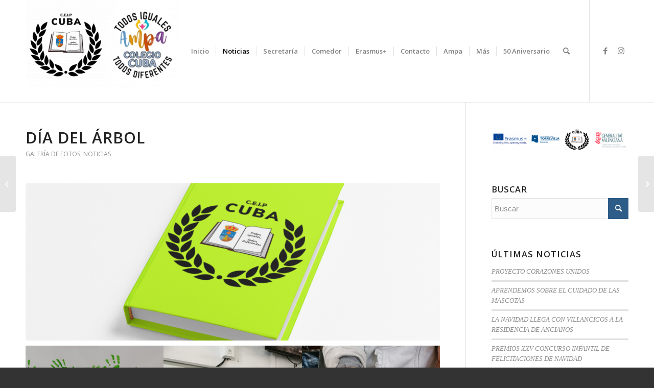

--- FILE ---
content_type: text/html; charset=UTF-8
request_url: https://colegiocuba.com/dia-del-arbol
body_size: 22184
content:
<!DOCTYPE html>
<html lang="es" class="html_stretched responsive av-preloader-disabled  html_header_top html_logo_left html_main_nav_header html_menu_right html_custom html_header_sticky html_header_shrinking html_mobile_menu_phone html_header_searchicon html_content_align_center html_header_unstick_top_disabled html_header_stretch_disabled html_minimal_header html_minimal_header_shadow html_elegant-blog html_modern-blog html_av-overlay-side html_av-overlay-side-classic html_av-submenu-noclone html_entry_id_2731 av-cookies-no-cookie-consent av-no-preview av-default-lightbox html_text_menu_active av-mobile-menu-switch-default">
<head>
<meta charset="UTF-8" />
<meta name="robots" content="index, follow" />


<!-- mobile setting -->
<meta name="viewport" content="width=device-width, initial-scale=1">

<!-- Scripts/CSS and wp_head hook -->
<title>DÍA DEL ÁRBOL &#8211; Colegio Cuba</title>
<meta name='robots' content='max-image-preview:large' />
<link rel="alternate" type="application/rss+xml" title="Colegio Cuba &raquo; Feed" href="https://colegiocuba.com/feed" />
<link rel="alternate" type="application/rss+xml" title="Colegio Cuba &raquo; Feed de los comentarios" href="https://colegiocuba.com/comments/feed" />
<link rel="alternate" type="application/rss+xml" title="Colegio Cuba &raquo; Comentario DÍA DEL ÁRBOL del feed" href="https://colegiocuba.com/dia-del-arbol/feed" />
<link rel="alternate" title="oEmbed (JSON)" type="application/json+oembed" href="https://colegiocuba.com/wp-json/oembed/1.0/embed?url=https%3A%2F%2Fcolegiocuba.com%2Fdia-del-arbol" />
<link rel="alternate" title="oEmbed (XML)" type="text/xml+oembed" href="https://colegiocuba.com/wp-json/oembed/1.0/embed?url=https%3A%2F%2Fcolegiocuba.com%2Fdia-del-arbol&#038;format=xml" />

<!-- google webfont font replacement -->

			<script type='text/javascript'>

				(function() {

					/*	check if webfonts are disabled by user setting via cookie - or user must opt in.	*/
					var html = document.getElementsByTagName('html')[0];
					var cookie_check = html.className.indexOf('av-cookies-needs-opt-in') >= 0 || html.className.indexOf('av-cookies-can-opt-out') >= 0;
					var allow_continue = true;
					var silent_accept_cookie = html.className.indexOf('av-cookies-user-silent-accept') >= 0;

					if( cookie_check && ! silent_accept_cookie )
					{
						if( ! document.cookie.match(/aviaCookieConsent/) || html.className.indexOf('av-cookies-session-refused') >= 0 )
						{
							allow_continue = false;
						}
						else
						{
							if( ! document.cookie.match(/aviaPrivacyRefuseCookiesHideBar/) )
							{
								allow_continue = false;
							}
							else if( ! document.cookie.match(/aviaPrivacyEssentialCookiesEnabled/) )
							{
								allow_continue = false;
							}
							else if( document.cookie.match(/aviaPrivacyGoogleWebfontsDisabled/) )
							{
								allow_continue = false;
							}
						}
					}

					if( allow_continue )
					{
						var f = document.createElement('link');

						f.type 	= 'text/css';
						f.rel 	= 'stylesheet';
						f.href 	= 'https://fonts.googleapis.com/css?family=Open+Sans:400,600&display=auto';
						f.id 	= 'avia-google-webfont';

						document.getElementsByTagName('head')[0].appendChild(f);
					}
				})();

			</script>
			<style id='wp-img-auto-sizes-contain-inline-css' type='text/css'>
img:is([sizes=auto i],[sizes^="auto," i]){contain-intrinsic-size:3000px 1500px}
/*# sourceURL=wp-img-auto-sizes-contain-inline-css */
</style>
<link rel='stylesheet' id='avia-grid-css' href='https://colegiocuba.com/wp-content/themes/enfold/css/grid.css?ver=5.6' type='text/css' media='all' />
<link rel='stylesheet' id='avia-base-css' href='https://colegiocuba.com/wp-content/themes/enfold/css/base.css?ver=5.6' type='text/css' media='all' />
<link rel='stylesheet' id='avia-layout-css' href='https://colegiocuba.com/wp-content/themes/enfold/css/layout.css?ver=5.6' type='text/css' media='all' />
<link rel='stylesheet' id='avia-module-audioplayer-css' href='https://colegiocuba.com/wp-content/themes/enfold/config-templatebuilder/avia-shortcodes/audio-player/audio-player.css?ver=5.6' type='text/css' media='all' />
<link rel='stylesheet' id='avia-module-blog-css' href='https://colegiocuba.com/wp-content/themes/enfold/config-templatebuilder/avia-shortcodes/blog/blog.css?ver=5.6' type='text/css' media='all' />
<link rel='stylesheet' id='avia-module-postslider-css' href='https://colegiocuba.com/wp-content/themes/enfold/config-templatebuilder/avia-shortcodes/postslider/postslider.css?ver=5.6' type='text/css' media='all' />
<link rel='stylesheet' id='avia-module-button-css' href='https://colegiocuba.com/wp-content/themes/enfold/config-templatebuilder/avia-shortcodes/buttons/buttons.css?ver=5.6' type='text/css' media='all' />
<link rel='stylesheet' id='avia-module-buttonrow-css' href='https://colegiocuba.com/wp-content/themes/enfold/config-templatebuilder/avia-shortcodes/buttonrow/buttonrow.css?ver=5.6' type='text/css' media='all' />
<link rel='stylesheet' id='avia-module-button-fullwidth-css' href='https://colegiocuba.com/wp-content/themes/enfold/config-templatebuilder/avia-shortcodes/buttons_fullwidth/buttons_fullwidth.css?ver=5.6' type='text/css' media='all' />
<link rel='stylesheet' id='avia-module-catalogue-css' href='https://colegiocuba.com/wp-content/themes/enfold/config-templatebuilder/avia-shortcodes/catalogue/catalogue.css?ver=5.6' type='text/css' media='all' />
<link rel='stylesheet' id='avia-module-comments-css' href='https://colegiocuba.com/wp-content/themes/enfold/config-templatebuilder/avia-shortcodes/comments/comments.css?ver=5.6' type='text/css' media='all' />
<link rel='stylesheet' id='avia-module-contact-css' href='https://colegiocuba.com/wp-content/themes/enfold/config-templatebuilder/avia-shortcodes/contact/contact.css?ver=5.6' type='text/css' media='all' />
<link rel='stylesheet' id='avia-module-slideshow-css' href='https://colegiocuba.com/wp-content/themes/enfold/config-templatebuilder/avia-shortcodes/slideshow/slideshow.css?ver=5.6' type='text/css' media='all' />
<link rel='stylesheet' id='avia-module-slideshow-contentpartner-css' href='https://colegiocuba.com/wp-content/themes/enfold/config-templatebuilder/avia-shortcodes/contentslider/contentslider.css?ver=5.6' type='text/css' media='all' />
<link rel='stylesheet' id='avia-module-countdown-css' href='https://colegiocuba.com/wp-content/themes/enfold/config-templatebuilder/avia-shortcodes/countdown/countdown.css?ver=5.6' type='text/css' media='all' />
<link rel='stylesheet' id='avia-module-gallery-css' href='https://colegiocuba.com/wp-content/themes/enfold/config-templatebuilder/avia-shortcodes/gallery/gallery.css?ver=5.6' type='text/css' media='all' />
<link rel='stylesheet' id='avia-module-gallery-hor-css' href='https://colegiocuba.com/wp-content/themes/enfold/config-templatebuilder/avia-shortcodes/gallery_horizontal/gallery_horizontal.css?ver=5.6' type='text/css' media='all' />
<link rel='stylesheet' id='avia-module-maps-css' href='https://colegiocuba.com/wp-content/themes/enfold/config-templatebuilder/avia-shortcodes/google_maps/google_maps.css?ver=5.6' type='text/css' media='all' />
<link rel='stylesheet' id='avia-module-gridrow-css' href='https://colegiocuba.com/wp-content/themes/enfold/config-templatebuilder/avia-shortcodes/grid_row/grid_row.css?ver=5.6' type='text/css' media='all' />
<link rel='stylesheet' id='avia-module-heading-css' href='https://colegiocuba.com/wp-content/themes/enfold/config-templatebuilder/avia-shortcodes/heading/heading.css?ver=5.6' type='text/css' media='all' />
<link rel='stylesheet' id='avia-module-rotator-css' href='https://colegiocuba.com/wp-content/themes/enfold/config-templatebuilder/avia-shortcodes/headline_rotator/headline_rotator.css?ver=5.6' type='text/css' media='all' />
<link rel='stylesheet' id='avia-module-hr-css' href='https://colegiocuba.com/wp-content/themes/enfold/config-templatebuilder/avia-shortcodes/hr/hr.css?ver=5.6' type='text/css' media='all' />
<link rel='stylesheet' id='avia-module-icon-css' href='https://colegiocuba.com/wp-content/themes/enfold/config-templatebuilder/avia-shortcodes/icon/icon.css?ver=5.6' type='text/css' media='all' />
<link rel='stylesheet' id='avia-module-icon-circles-css' href='https://colegiocuba.com/wp-content/themes/enfold/config-templatebuilder/avia-shortcodes/icon_circles/icon_circles.css?ver=5.6' type='text/css' media='all' />
<link rel='stylesheet' id='avia-module-iconbox-css' href='https://colegiocuba.com/wp-content/themes/enfold/config-templatebuilder/avia-shortcodes/iconbox/iconbox.css?ver=5.6' type='text/css' media='all' />
<link rel='stylesheet' id='avia-module-icongrid-css' href='https://colegiocuba.com/wp-content/themes/enfold/config-templatebuilder/avia-shortcodes/icongrid/icongrid.css?ver=5.6' type='text/css' media='all' />
<link rel='stylesheet' id='avia-module-iconlist-css' href='https://colegiocuba.com/wp-content/themes/enfold/config-templatebuilder/avia-shortcodes/iconlist/iconlist.css?ver=5.6' type='text/css' media='all' />
<link rel='stylesheet' id='avia-module-image-css' href='https://colegiocuba.com/wp-content/themes/enfold/config-templatebuilder/avia-shortcodes/image/image.css?ver=5.6' type='text/css' media='all' />
<link rel='stylesheet' id='avia-module-image-diff-css' href='https://colegiocuba.com/wp-content/themes/enfold/config-templatebuilder/avia-shortcodes/image_diff/image_diff.css?ver=5.6' type='text/css' media='all' />
<link rel='stylesheet' id='avia-module-hotspot-css' href='https://colegiocuba.com/wp-content/themes/enfold/config-templatebuilder/avia-shortcodes/image_hotspots/image_hotspots.css?ver=5.6' type='text/css' media='all' />
<link rel='stylesheet' id='avia-module-sc-lottie-animation-css' href='https://colegiocuba.com/wp-content/themes/enfold/config-templatebuilder/avia-shortcodes/lottie_animation/lottie_animation.css?ver=5.6' type='text/css' media='all' />
<link rel='stylesheet' id='avia-module-magazine-css' href='https://colegiocuba.com/wp-content/themes/enfold/config-templatebuilder/avia-shortcodes/magazine/magazine.css?ver=5.6' type='text/css' media='all' />
<link rel='stylesheet' id='avia-module-masonry-css' href='https://colegiocuba.com/wp-content/themes/enfold/config-templatebuilder/avia-shortcodes/masonry_entries/masonry_entries.css?ver=5.6' type='text/css' media='all' />
<link rel='stylesheet' id='avia-siteloader-css' href='https://colegiocuba.com/wp-content/themes/enfold/css/avia-snippet-site-preloader.css?ver=5.6' type='text/css' media='all' />
<link rel='stylesheet' id='avia-module-menu-css' href='https://colegiocuba.com/wp-content/themes/enfold/config-templatebuilder/avia-shortcodes/menu/menu.css?ver=5.6' type='text/css' media='all' />
<link rel='stylesheet' id='avia-module-notification-css' href='https://colegiocuba.com/wp-content/themes/enfold/config-templatebuilder/avia-shortcodes/notification/notification.css?ver=5.6' type='text/css' media='all' />
<link rel='stylesheet' id='avia-module-numbers-css' href='https://colegiocuba.com/wp-content/themes/enfold/config-templatebuilder/avia-shortcodes/numbers/numbers.css?ver=5.6' type='text/css' media='all' />
<link rel='stylesheet' id='avia-module-portfolio-css' href='https://colegiocuba.com/wp-content/themes/enfold/config-templatebuilder/avia-shortcodes/portfolio/portfolio.css?ver=5.6' type='text/css' media='all' />
<link rel='stylesheet' id='avia-module-post-metadata-css' href='https://colegiocuba.com/wp-content/themes/enfold/config-templatebuilder/avia-shortcodes/post_metadata/post_metadata.css?ver=5.6' type='text/css' media='all' />
<link rel='stylesheet' id='avia-module-progress-bar-css' href='https://colegiocuba.com/wp-content/themes/enfold/config-templatebuilder/avia-shortcodes/progressbar/progressbar.css?ver=5.6' type='text/css' media='all' />
<link rel='stylesheet' id='avia-module-promobox-css' href='https://colegiocuba.com/wp-content/themes/enfold/config-templatebuilder/avia-shortcodes/promobox/promobox.css?ver=5.6' type='text/css' media='all' />
<link rel='stylesheet' id='avia-sc-search-css' href='https://colegiocuba.com/wp-content/themes/enfold/config-templatebuilder/avia-shortcodes/search/search.css?ver=5.6' type='text/css' media='all' />
<link rel='stylesheet' id='avia-module-slideshow-accordion-css' href='https://colegiocuba.com/wp-content/themes/enfold/config-templatebuilder/avia-shortcodes/slideshow_accordion/slideshow_accordion.css?ver=5.6' type='text/css' media='all' />
<link rel='stylesheet' id='avia-module-slideshow-feature-image-css' href='https://colegiocuba.com/wp-content/themes/enfold/config-templatebuilder/avia-shortcodes/slideshow_feature_image/slideshow_feature_image.css?ver=5.6' type='text/css' media='all' />
<link rel='stylesheet' id='avia-module-slideshow-fullsize-css' href='https://colegiocuba.com/wp-content/themes/enfold/config-templatebuilder/avia-shortcodes/slideshow_fullsize/slideshow_fullsize.css?ver=5.6' type='text/css' media='all' />
<link rel='stylesheet' id='avia-module-slideshow-fullscreen-css' href='https://colegiocuba.com/wp-content/themes/enfold/config-templatebuilder/avia-shortcodes/slideshow_fullscreen/slideshow_fullscreen.css?ver=5.6' type='text/css' media='all' />
<link rel='stylesheet' id='avia-module-slideshow-ls-css' href='https://colegiocuba.com/wp-content/themes/enfold/config-templatebuilder/avia-shortcodes/slideshow_layerslider/slideshow_layerslider.css?ver=5.6' type='text/css' media='all' />
<link rel='stylesheet' id='avia-module-social-css' href='https://colegiocuba.com/wp-content/themes/enfold/config-templatebuilder/avia-shortcodes/social_share/social_share.css?ver=5.6' type='text/css' media='all' />
<link rel='stylesheet' id='avia-module-tabsection-css' href='https://colegiocuba.com/wp-content/themes/enfold/config-templatebuilder/avia-shortcodes/tab_section/tab_section.css?ver=5.6' type='text/css' media='all' />
<link rel='stylesheet' id='avia-module-table-css' href='https://colegiocuba.com/wp-content/themes/enfold/config-templatebuilder/avia-shortcodes/table/table.css?ver=5.6' type='text/css' media='all' />
<link rel='stylesheet' id='avia-module-tabs-css' href='https://colegiocuba.com/wp-content/themes/enfold/config-templatebuilder/avia-shortcodes/tabs/tabs.css?ver=5.6' type='text/css' media='all' />
<link rel='stylesheet' id='avia-module-team-css' href='https://colegiocuba.com/wp-content/themes/enfold/config-templatebuilder/avia-shortcodes/team/team.css?ver=5.6' type='text/css' media='all' />
<link rel='stylesheet' id='avia-module-testimonials-css' href='https://colegiocuba.com/wp-content/themes/enfold/config-templatebuilder/avia-shortcodes/testimonials/testimonials.css?ver=5.6' type='text/css' media='all' />
<link rel='stylesheet' id='avia-module-timeline-css' href='https://colegiocuba.com/wp-content/themes/enfold/config-templatebuilder/avia-shortcodes/timeline/timeline.css?ver=5.6' type='text/css' media='all' />
<link rel='stylesheet' id='avia-module-toggles-css' href='https://colegiocuba.com/wp-content/themes/enfold/config-templatebuilder/avia-shortcodes/toggles/toggles.css?ver=5.6' type='text/css' media='all' />
<link rel='stylesheet' id='avia-module-video-css' href='https://colegiocuba.com/wp-content/themes/enfold/config-templatebuilder/avia-shortcodes/video/video.css?ver=5.6' type='text/css' media='all' />
<style id='wp-emoji-styles-inline-css' type='text/css'>

	img.wp-smiley, img.emoji {
		display: inline !important;
		border: none !important;
		box-shadow: none !important;
		height: 1em !important;
		width: 1em !important;
		margin: 0 0.07em !important;
		vertical-align: -0.1em !important;
		background: none !important;
		padding: 0 !important;
	}
/*# sourceURL=wp-emoji-styles-inline-css */
</style>
<style id='wp-block-library-inline-css' type='text/css'>
:root{--wp-block-synced-color:#7a00df;--wp-block-synced-color--rgb:122,0,223;--wp-bound-block-color:var(--wp-block-synced-color);--wp-editor-canvas-background:#ddd;--wp-admin-theme-color:#007cba;--wp-admin-theme-color--rgb:0,124,186;--wp-admin-theme-color-darker-10:#006ba1;--wp-admin-theme-color-darker-10--rgb:0,107,160.5;--wp-admin-theme-color-darker-20:#005a87;--wp-admin-theme-color-darker-20--rgb:0,90,135;--wp-admin-border-width-focus:2px}@media (min-resolution:192dpi){:root{--wp-admin-border-width-focus:1.5px}}.wp-element-button{cursor:pointer}:root .has-very-light-gray-background-color{background-color:#eee}:root .has-very-dark-gray-background-color{background-color:#313131}:root .has-very-light-gray-color{color:#eee}:root .has-very-dark-gray-color{color:#313131}:root .has-vivid-green-cyan-to-vivid-cyan-blue-gradient-background{background:linear-gradient(135deg,#00d084,#0693e3)}:root .has-purple-crush-gradient-background{background:linear-gradient(135deg,#34e2e4,#4721fb 50%,#ab1dfe)}:root .has-hazy-dawn-gradient-background{background:linear-gradient(135deg,#faaca8,#dad0ec)}:root .has-subdued-olive-gradient-background{background:linear-gradient(135deg,#fafae1,#67a671)}:root .has-atomic-cream-gradient-background{background:linear-gradient(135deg,#fdd79a,#004a59)}:root .has-nightshade-gradient-background{background:linear-gradient(135deg,#330968,#31cdcf)}:root .has-midnight-gradient-background{background:linear-gradient(135deg,#020381,#2874fc)}:root{--wp--preset--font-size--normal:16px;--wp--preset--font-size--huge:42px}.has-regular-font-size{font-size:1em}.has-larger-font-size{font-size:2.625em}.has-normal-font-size{font-size:var(--wp--preset--font-size--normal)}.has-huge-font-size{font-size:var(--wp--preset--font-size--huge)}.has-text-align-center{text-align:center}.has-text-align-left{text-align:left}.has-text-align-right{text-align:right}.has-fit-text{white-space:nowrap!important}#end-resizable-editor-section{display:none}.aligncenter{clear:both}.items-justified-left{justify-content:flex-start}.items-justified-center{justify-content:center}.items-justified-right{justify-content:flex-end}.items-justified-space-between{justify-content:space-between}.screen-reader-text{border:0;clip-path:inset(50%);height:1px;margin:-1px;overflow:hidden;padding:0;position:absolute;width:1px;word-wrap:normal!important}.screen-reader-text:focus{background-color:#ddd;clip-path:none;color:#444;display:block;font-size:1em;height:auto;left:5px;line-height:normal;padding:15px 23px 14px;text-decoration:none;top:5px;width:auto;z-index:100000}html :where(.has-border-color){border-style:solid}html :where([style*=border-top-color]){border-top-style:solid}html :where([style*=border-right-color]){border-right-style:solid}html :where([style*=border-bottom-color]){border-bottom-style:solid}html :where([style*=border-left-color]){border-left-style:solid}html :where([style*=border-width]){border-style:solid}html :where([style*=border-top-width]){border-top-style:solid}html :where([style*=border-right-width]){border-right-style:solid}html :where([style*=border-bottom-width]){border-bottom-style:solid}html :where([style*=border-left-width]){border-left-style:solid}html :where(img[class*=wp-image-]){height:auto;max-width:100%}:where(figure){margin:0 0 1em}html :where(.is-position-sticky){--wp-admin--admin-bar--position-offset:var(--wp-admin--admin-bar--height,0px)}@media screen and (max-width:600px){html :where(.is-position-sticky){--wp-admin--admin-bar--position-offset:0px}}

/*# sourceURL=wp-block-library-inline-css */
</style><style id='wp-block-gallery-inline-css' type='text/css'>
.blocks-gallery-grid:not(.has-nested-images),.wp-block-gallery:not(.has-nested-images){display:flex;flex-wrap:wrap;list-style-type:none;margin:0;padding:0}.blocks-gallery-grid:not(.has-nested-images) .blocks-gallery-image,.blocks-gallery-grid:not(.has-nested-images) .blocks-gallery-item,.wp-block-gallery:not(.has-nested-images) .blocks-gallery-image,.wp-block-gallery:not(.has-nested-images) .blocks-gallery-item{display:flex;flex-direction:column;flex-grow:1;justify-content:center;margin:0 1em 1em 0;position:relative;width:calc(50% - 1em)}.blocks-gallery-grid:not(.has-nested-images) .blocks-gallery-image:nth-of-type(2n),.blocks-gallery-grid:not(.has-nested-images) .blocks-gallery-item:nth-of-type(2n),.wp-block-gallery:not(.has-nested-images) .blocks-gallery-image:nth-of-type(2n),.wp-block-gallery:not(.has-nested-images) .blocks-gallery-item:nth-of-type(2n){margin-right:0}.blocks-gallery-grid:not(.has-nested-images) .blocks-gallery-image figure,.blocks-gallery-grid:not(.has-nested-images) .blocks-gallery-item figure,.wp-block-gallery:not(.has-nested-images) .blocks-gallery-image figure,.wp-block-gallery:not(.has-nested-images) .blocks-gallery-item figure{align-items:flex-end;display:flex;height:100%;justify-content:flex-start;margin:0}.blocks-gallery-grid:not(.has-nested-images) .blocks-gallery-image img,.blocks-gallery-grid:not(.has-nested-images) .blocks-gallery-item img,.wp-block-gallery:not(.has-nested-images) .blocks-gallery-image img,.wp-block-gallery:not(.has-nested-images) .blocks-gallery-item img{display:block;height:auto;max-width:100%;width:auto}.blocks-gallery-grid:not(.has-nested-images) .blocks-gallery-image figcaption,.blocks-gallery-grid:not(.has-nested-images) .blocks-gallery-item figcaption,.wp-block-gallery:not(.has-nested-images) .blocks-gallery-image figcaption,.wp-block-gallery:not(.has-nested-images) .blocks-gallery-item figcaption{background:linear-gradient(0deg,#000000b3,#0000004d 70%,#0000);bottom:0;box-sizing:border-box;color:#fff;font-size:.8em;margin:0;max-height:100%;overflow:auto;padding:3em .77em .7em;position:absolute;text-align:center;width:100%;z-index:2}.blocks-gallery-grid:not(.has-nested-images) .blocks-gallery-image figcaption img,.blocks-gallery-grid:not(.has-nested-images) .blocks-gallery-item figcaption img,.wp-block-gallery:not(.has-nested-images) .blocks-gallery-image figcaption img,.wp-block-gallery:not(.has-nested-images) .blocks-gallery-item figcaption img{display:inline}.blocks-gallery-grid:not(.has-nested-images) figcaption,.wp-block-gallery:not(.has-nested-images) figcaption{flex-grow:1}.blocks-gallery-grid:not(.has-nested-images).is-cropped .blocks-gallery-image a,.blocks-gallery-grid:not(.has-nested-images).is-cropped .blocks-gallery-image img,.blocks-gallery-grid:not(.has-nested-images).is-cropped .blocks-gallery-item a,.blocks-gallery-grid:not(.has-nested-images).is-cropped .blocks-gallery-item img,.wp-block-gallery:not(.has-nested-images).is-cropped .blocks-gallery-image a,.wp-block-gallery:not(.has-nested-images).is-cropped .blocks-gallery-image img,.wp-block-gallery:not(.has-nested-images).is-cropped .blocks-gallery-item a,.wp-block-gallery:not(.has-nested-images).is-cropped .blocks-gallery-item img{flex:1;height:100%;object-fit:cover;width:100%}.blocks-gallery-grid:not(.has-nested-images).columns-1 .blocks-gallery-image,.blocks-gallery-grid:not(.has-nested-images).columns-1 .blocks-gallery-item,.wp-block-gallery:not(.has-nested-images).columns-1 .blocks-gallery-image,.wp-block-gallery:not(.has-nested-images).columns-1 .blocks-gallery-item{margin-right:0;width:100%}@media (min-width:600px){.blocks-gallery-grid:not(.has-nested-images).columns-3 .blocks-gallery-image,.blocks-gallery-grid:not(.has-nested-images).columns-3 .blocks-gallery-item,.wp-block-gallery:not(.has-nested-images).columns-3 .blocks-gallery-image,.wp-block-gallery:not(.has-nested-images).columns-3 .blocks-gallery-item{margin-right:1em;width:calc(33.33333% - .66667em)}.blocks-gallery-grid:not(.has-nested-images).columns-4 .blocks-gallery-image,.blocks-gallery-grid:not(.has-nested-images).columns-4 .blocks-gallery-item,.wp-block-gallery:not(.has-nested-images).columns-4 .blocks-gallery-image,.wp-block-gallery:not(.has-nested-images).columns-4 .blocks-gallery-item{margin-right:1em;width:calc(25% - .75em)}.blocks-gallery-grid:not(.has-nested-images).columns-5 .blocks-gallery-image,.blocks-gallery-grid:not(.has-nested-images).columns-5 .blocks-gallery-item,.wp-block-gallery:not(.has-nested-images).columns-5 .blocks-gallery-image,.wp-block-gallery:not(.has-nested-images).columns-5 .blocks-gallery-item{margin-right:1em;width:calc(20% - .8em)}.blocks-gallery-grid:not(.has-nested-images).columns-6 .blocks-gallery-image,.blocks-gallery-grid:not(.has-nested-images).columns-6 .blocks-gallery-item,.wp-block-gallery:not(.has-nested-images).columns-6 .blocks-gallery-image,.wp-block-gallery:not(.has-nested-images).columns-6 .blocks-gallery-item{margin-right:1em;width:calc(16.66667% - .83333em)}.blocks-gallery-grid:not(.has-nested-images).columns-7 .blocks-gallery-image,.blocks-gallery-grid:not(.has-nested-images).columns-7 .blocks-gallery-item,.wp-block-gallery:not(.has-nested-images).columns-7 .blocks-gallery-image,.wp-block-gallery:not(.has-nested-images).columns-7 .blocks-gallery-item{margin-right:1em;width:calc(14.28571% - .85714em)}.blocks-gallery-grid:not(.has-nested-images).columns-8 .blocks-gallery-image,.blocks-gallery-grid:not(.has-nested-images).columns-8 .blocks-gallery-item,.wp-block-gallery:not(.has-nested-images).columns-8 .blocks-gallery-image,.wp-block-gallery:not(.has-nested-images).columns-8 .blocks-gallery-item{margin-right:1em;width:calc(12.5% - .875em)}.blocks-gallery-grid:not(.has-nested-images).columns-1 .blocks-gallery-image:nth-of-type(1n),.blocks-gallery-grid:not(.has-nested-images).columns-1 .blocks-gallery-item:nth-of-type(1n),.blocks-gallery-grid:not(.has-nested-images).columns-2 .blocks-gallery-image:nth-of-type(2n),.blocks-gallery-grid:not(.has-nested-images).columns-2 .blocks-gallery-item:nth-of-type(2n),.blocks-gallery-grid:not(.has-nested-images).columns-3 .blocks-gallery-image:nth-of-type(3n),.blocks-gallery-grid:not(.has-nested-images).columns-3 .blocks-gallery-item:nth-of-type(3n),.blocks-gallery-grid:not(.has-nested-images).columns-4 .blocks-gallery-image:nth-of-type(4n),.blocks-gallery-grid:not(.has-nested-images).columns-4 .blocks-gallery-item:nth-of-type(4n),.blocks-gallery-grid:not(.has-nested-images).columns-5 .blocks-gallery-image:nth-of-type(5n),.blocks-gallery-grid:not(.has-nested-images).columns-5 .blocks-gallery-item:nth-of-type(5n),.blocks-gallery-grid:not(.has-nested-images).columns-6 .blocks-gallery-image:nth-of-type(6n),.blocks-gallery-grid:not(.has-nested-images).columns-6 .blocks-gallery-item:nth-of-type(6n),.blocks-gallery-grid:not(.has-nested-images).columns-7 .blocks-gallery-image:nth-of-type(7n),.blocks-gallery-grid:not(.has-nested-images).columns-7 .blocks-gallery-item:nth-of-type(7n),.blocks-gallery-grid:not(.has-nested-images).columns-8 .blocks-gallery-image:nth-of-type(8n),.blocks-gallery-grid:not(.has-nested-images).columns-8 .blocks-gallery-item:nth-of-type(8n),.wp-block-gallery:not(.has-nested-images).columns-1 .blocks-gallery-image:nth-of-type(1n),.wp-block-gallery:not(.has-nested-images).columns-1 .blocks-gallery-item:nth-of-type(1n),.wp-block-gallery:not(.has-nested-images).columns-2 .blocks-gallery-image:nth-of-type(2n),.wp-block-gallery:not(.has-nested-images).columns-2 .blocks-gallery-item:nth-of-type(2n),.wp-block-gallery:not(.has-nested-images).columns-3 .blocks-gallery-image:nth-of-type(3n),.wp-block-gallery:not(.has-nested-images).columns-3 .blocks-gallery-item:nth-of-type(3n),.wp-block-gallery:not(.has-nested-images).columns-4 .blocks-gallery-image:nth-of-type(4n),.wp-block-gallery:not(.has-nested-images).columns-4 .blocks-gallery-item:nth-of-type(4n),.wp-block-gallery:not(.has-nested-images).columns-5 .blocks-gallery-image:nth-of-type(5n),.wp-block-gallery:not(.has-nested-images).columns-5 .blocks-gallery-item:nth-of-type(5n),.wp-block-gallery:not(.has-nested-images).columns-6 .blocks-gallery-image:nth-of-type(6n),.wp-block-gallery:not(.has-nested-images).columns-6 .blocks-gallery-item:nth-of-type(6n),.wp-block-gallery:not(.has-nested-images).columns-7 .blocks-gallery-image:nth-of-type(7n),.wp-block-gallery:not(.has-nested-images).columns-7 .blocks-gallery-item:nth-of-type(7n),.wp-block-gallery:not(.has-nested-images).columns-8 .blocks-gallery-image:nth-of-type(8n),.wp-block-gallery:not(.has-nested-images).columns-8 .blocks-gallery-item:nth-of-type(8n){margin-right:0}}.blocks-gallery-grid:not(.has-nested-images) .blocks-gallery-image:last-child,.blocks-gallery-grid:not(.has-nested-images) .blocks-gallery-item:last-child,.wp-block-gallery:not(.has-nested-images) .blocks-gallery-image:last-child,.wp-block-gallery:not(.has-nested-images) .blocks-gallery-item:last-child{margin-right:0}.blocks-gallery-grid:not(.has-nested-images).alignleft,.blocks-gallery-grid:not(.has-nested-images).alignright,.wp-block-gallery:not(.has-nested-images).alignleft,.wp-block-gallery:not(.has-nested-images).alignright{max-width:420px;width:100%}.blocks-gallery-grid:not(.has-nested-images).aligncenter .blocks-gallery-item figure,.wp-block-gallery:not(.has-nested-images).aligncenter .blocks-gallery-item figure{justify-content:center}.wp-block-gallery:not(.is-cropped) .blocks-gallery-item{align-self:flex-start}figure.wp-block-gallery.has-nested-images{align-items:normal}.wp-block-gallery.has-nested-images figure.wp-block-image:not(#individual-image){margin:0;width:calc(50% - var(--wp--style--unstable-gallery-gap, 16px)/2)}.wp-block-gallery.has-nested-images figure.wp-block-image{box-sizing:border-box;display:flex;flex-direction:column;flex-grow:1;justify-content:center;max-width:100%;position:relative}.wp-block-gallery.has-nested-images figure.wp-block-image>a,.wp-block-gallery.has-nested-images figure.wp-block-image>div{flex-direction:column;flex-grow:1;margin:0}.wp-block-gallery.has-nested-images figure.wp-block-image img{display:block;height:auto;max-width:100%!important;width:auto}.wp-block-gallery.has-nested-images figure.wp-block-image figcaption,.wp-block-gallery.has-nested-images figure.wp-block-image:has(figcaption):before{bottom:0;left:0;max-height:100%;position:absolute;right:0}.wp-block-gallery.has-nested-images figure.wp-block-image:has(figcaption):before{backdrop-filter:blur(3px);content:"";height:100%;-webkit-mask-image:linear-gradient(0deg,#000 20%,#0000);mask-image:linear-gradient(0deg,#000 20%,#0000);max-height:40%;pointer-events:none}.wp-block-gallery.has-nested-images figure.wp-block-image figcaption{box-sizing:border-box;color:#fff;font-size:13px;margin:0;overflow:auto;padding:1em;text-align:center;text-shadow:0 0 1.5px #000}.wp-block-gallery.has-nested-images figure.wp-block-image figcaption::-webkit-scrollbar{height:12px;width:12px}.wp-block-gallery.has-nested-images figure.wp-block-image figcaption::-webkit-scrollbar-track{background-color:initial}.wp-block-gallery.has-nested-images figure.wp-block-image figcaption::-webkit-scrollbar-thumb{background-clip:padding-box;background-color:initial;border:3px solid #0000;border-radius:8px}.wp-block-gallery.has-nested-images figure.wp-block-image figcaption:focus-within::-webkit-scrollbar-thumb,.wp-block-gallery.has-nested-images figure.wp-block-image figcaption:focus::-webkit-scrollbar-thumb,.wp-block-gallery.has-nested-images figure.wp-block-image figcaption:hover::-webkit-scrollbar-thumb{background-color:#fffc}.wp-block-gallery.has-nested-images figure.wp-block-image figcaption{scrollbar-color:#0000 #0000;scrollbar-gutter:stable both-edges;scrollbar-width:thin}.wp-block-gallery.has-nested-images figure.wp-block-image figcaption:focus,.wp-block-gallery.has-nested-images figure.wp-block-image figcaption:focus-within,.wp-block-gallery.has-nested-images figure.wp-block-image figcaption:hover{scrollbar-color:#fffc #0000}.wp-block-gallery.has-nested-images figure.wp-block-image figcaption{will-change:transform}@media (hover:none){.wp-block-gallery.has-nested-images figure.wp-block-image figcaption{scrollbar-color:#fffc #0000}}.wp-block-gallery.has-nested-images figure.wp-block-image figcaption{background:linear-gradient(0deg,#0006,#0000)}.wp-block-gallery.has-nested-images figure.wp-block-image figcaption img{display:inline}.wp-block-gallery.has-nested-images figure.wp-block-image figcaption a{color:inherit}.wp-block-gallery.has-nested-images figure.wp-block-image.has-custom-border img{box-sizing:border-box}.wp-block-gallery.has-nested-images figure.wp-block-image.has-custom-border>a,.wp-block-gallery.has-nested-images figure.wp-block-image.has-custom-border>div,.wp-block-gallery.has-nested-images figure.wp-block-image.is-style-rounded>a,.wp-block-gallery.has-nested-images figure.wp-block-image.is-style-rounded>div{flex:1 1 auto}.wp-block-gallery.has-nested-images figure.wp-block-image.has-custom-border figcaption,.wp-block-gallery.has-nested-images figure.wp-block-image.is-style-rounded figcaption{background:none;color:inherit;flex:initial;margin:0;padding:10px 10px 9px;position:relative;text-shadow:none}.wp-block-gallery.has-nested-images figure.wp-block-image.has-custom-border:before,.wp-block-gallery.has-nested-images figure.wp-block-image.is-style-rounded:before{content:none}.wp-block-gallery.has-nested-images figcaption{flex-basis:100%;flex-grow:1;text-align:center}.wp-block-gallery.has-nested-images:not(.is-cropped) figure.wp-block-image:not(#individual-image){margin-bottom:auto;margin-top:0}.wp-block-gallery.has-nested-images.is-cropped figure.wp-block-image:not(#individual-image){align-self:inherit}.wp-block-gallery.has-nested-images.is-cropped figure.wp-block-image:not(#individual-image)>a,.wp-block-gallery.has-nested-images.is-cropped figure.wp-block-image:not(#individual-image)>div:not(.components-drop-zone){display:flex}.wp-block-gallery.has-nested-images.is-cropped figure.wp-block-image:not(#individual-image) a,.wp-block-gallery.has-nested-images.is-cropped figure.wp-block-image:not(#individual-image) img{flex:1 0 0%;height:100%;object-fit:cover;width:100%}.wp-block-gallery.has-nested-images.columns-1 figure.wp-block-image:not(#individual-image){width:100%}@media (min-width:600px){.wp-block-gallery.has-nested-images.columns-3 figure.wp-block-image:not(#individual-image){width:calc(33.33333% - var(--wp--style--unstable-gallery-gap, 16px)*.66667)}.wp-block-gallery.has-nested-images.columns-4 figure.wp-block-image:not(#individual-image){width:calc(25% - var(--wp--style--unstable-gallery-gap, 16px)*.75)}.wp-block-gallery.has-nested-images.columns-5 figure.wp-block-image:not(#individual-image){width:calc(20% - var(--wp--style--unstable-gallery-gap, 16px)*.8)}.wp-block-gallery.has-nested-images.columns-6 figure.wp-block-image:not(#individual-image){width:calc(16.66667% - var(--wp--style--unstable-gallery-gap, 16px)*.83333)}.wp-block-gallery.has-nested-images.columns-7 figure.wp-block-image:not(#individual-image){width:calc(14.28571% - var(--wp--style--unstable-gallery-gap, 16px)*.85714)}.wp-block-gallery.has-nested-images.columns-8 figure.wp-block-image:not(#individual-image){width:calc(12.5% - var(--wp--style--unstable-gallery-gap, 16px)*.875)}.wp-block-gallery.has-nested-images.columns-default figure.wp-block-image:not(#individual-image){width:calc(33.33% - var(--wp--style--unstable-gallery-gap, 16px)*.66667)}.wp-block-gallery.has-nested-images.columns-default figure.wp-block-image:not(#individual-image):first-child:nth-last-child(2),.wp-block-gallery.has-nested-images.columns-default figure.wp-block-image:not(#individual-image):first-child:nth-last-child(2)~figure.wp-block-image:not(#individual-image){width:calc(50% - var(--wp--style--unstable-gallery-gap, 16px)*.5)}.wp-block-gallery.has-nested-images.columns-default figure.wp-block-image:not(#individual-image):first-child:last-child{width:100%}}.wp-block-gallery.has-nested-images.alignleft,.wp-block-gallery.has-nested-images.alignright{max-width:420px;width:100%}.wp-block-gallery.has-nested-images.aligncenter{justify-content:center}
/*# sourceURL=https://colegiocuba.com/wp-includes/blocks/gallery/style.min.css */
</style>
<style id='wp-block-image-inline-css' type='text/css'>
.wp-block-image>a,.wp-block-image>figure>a{display:inline-block}.wp-block-image img{box-sizing:border-box;height:auto;max-width:100%;vertical-align:bottom}@media not (prefers-reduced-motion){.wp-block-image img.hide{visibility:hidden}.wp-block-image img.show{animation:show-content-image .4s}}.wp-block-image[style*=border-radius] img,.wp-block-image[style*=border-radius]>a{border-radius:inherit}.wp-block-image.has-custom-border img{box-sizing:border-box}.wp-block-image.aligncenter{text-align:center}.wp-block-image.alignfull>a,.wp-block-image.alignwide>a{width:100%}.wp-block-image.alignfull img,.wp-block-image.alignwide img{height:auto;width:100%}.wp-block-image .aligncenter,.wp-block-image .alignleft,.wp-block-image .alignright,.wp-block-image.aligncenter,.wp-block-image.alignleft,.wp-block-image.alignright{display:table}.wp-block-image .aligncenter>figcaption,.wp-block-image .alignleft>figcaption,.wp-block-image .alignright>figcaption,.wp-block-image.aligncenter>figcaption,.wp-block-image.alignleft>figcaption,.wp-block-image.alignright>figcaption{caption-side:bottom;display:table-caption}.wp-block-image .alignleft{float:left;margin:.5em 1em .5em 0}.wp-block-image .alignright{float:right;margin:.5em 0 .5em 1em}.wp-block-image .aligncenter{margin-left:auto;margin-right:auto}.wp-block-image :where(figcaption){margin-bottom:1em;margin-top:.5em}.wp-block-image.is-style-circle-mask img{border-radius:9999px}@supports ((-webkit-mask-image:none) or (mask-image:none)) or (-webkit-mask-image:none){.wp-block-image.is-style-circle-mask img{border-radius:0;-webkit-mask-image:url('data:image/svg+xml;utf8,<svg viewBox="0 0 100 100" xmlns="http://www.w3.org/2000/svg"><circle cx="50" cy="50" r="50"/></svg>');mask-image:url('data:image/svg+xml;utf8,<svg viewBox="0 0 100 100" xmlns="http://www.w3.org/2000/svg"><circle cx="50" cy="50" r="50"/></svg>');mask-mode:alpha;-webkit-mask-position:center;mask-position:center;-webkit-mask-repeat:no-repeat;mask-repeat:no-repeat;-webkit-mask-size:contain;mask-size:contain}}:root :where(.wp-block-image.is-style-rounded img,.wp-block-image .is-style-rounded img){border-radius:9999px}.wp-block-image figure{margin:0}.wp-lightbox-container{display:flex;flex-direction:column;position:relative}.wp-lightbox-container img{cursor:zoom-in}.wp-lightbox-container img:hover+button{opacity:1}.wp-lightbox-container button{align-items:center;backdrop-filter:blur(16px) saturate(180%);background-color:#5a5a5a40;border:none;border-radius:4px;cursor:zoom-in;display:flex;height:20px;justify-content:center;opacity:0;padding:0;position:absolute;right:16px;text-align:center;top:16px;width:20px;z-index:100}@media not (prefers-reduced-motion){.wp-lightbox-container button{transition:opacity .2s ease}}.wp-lightbox-container button:focus-visible{outline:3px auto #5a5a5a40;outline:3px auto -webkit-focus-ring-color;outline-offset:3px}.wp-lightbox-container button:hover{cursor:pointer;opacity:1}.wp-lightbox-container button:focus{opacity:1}.wp-lightbox-container button:focus,.wp-lightbox-container button:hover,.wp-lightbox-container button:not(:hover):not(:active):not(.has-background){background-color:#5a5a5a40;border:none}.wp-lightbox-overlay{box-sizing:border-box;cursor:zoom-out;height:100vh;left:0;overflow:hidden;position:fixed;top:0;visibility:hidden;width:100%;z-index:100000}.wp-lightbox-overlay .close-button{align-items:center;cursor:pointer;display:flex;justify-content:center;min-height:40px;min-width:40px;padding:0;position:absolute;right:calc(env(safe-area-inset-right) + 16px);top:calc(env(safe-area-inset-top) + 16px);z-index:5000000}.wp-lightbox-overlay .close-button:focus,.wp-lightbox-overlay .close-button:hover,.wp-lightbox-overlay .close-button:not(:hover):not(:active):not(.has-background){background:none;border:none}.wp-lightbox-overlay .lightbox-image-container{height:var(--wp--lightbox-container-height);left:50%;overflow:hidden;position:absolute;top:50%;transform:translate(-50%,-50%);transform-origin:top left;width:var(--wp--lightbox-container-width);z-index:9999999999}.wp-lightbox-overlay .wp-block-image{align-items:center;box-sizing:border-box;display:flex;height:100%;justify-content:center;margin:0;position:relative;transform-origin:0 0;width:100%;z-index:3000000}.wp-lightbox-overlay .wp-block-image img{height:var(--wp--lightbox-image-height);min-height:var(--wp--lightbox-image-height);min-width:var(--wp--lightbox-image-width);width:var(--wp--lightbox-image-width)}.wp-lightbox-overlay .wp-block-image figcaption{display:none}.wp-lightbox-overlay button{background:none;border:none}.wp-lightbox-overlay .scrim{background-color:#fff;height:100%;opacity:.9;position:absolute;width:100%;z-index:2000000}.wp-lightbox-overlay.active{visibility:visible}@media not (prefers-reduced-motion){.wp-lightbox-overlay.active{animation:turn-on-visibility .25s both}.wp-lightbox-overlay.active img{animation:turn-on-visibility .35s both}.wp-lightbox-overlay.show-closing-animation:not(.active){animation:turn-off-visibility .35s both}.wp-lightbox-overlay.show-closing-animation:not(.active) img{animation:turn-off-visibility .25s both}.wp-lightbox-overlay.zoom.active{animation:none;opacity:1;visibility:visible}.wp-lightbox-overlay.zoom.active .lightbox-image-container{animation:lightbox-zoom-in .4s}.wp-lightbox-overlay.zoom.active .lightbox-image-container img{animation:none}.wp-lightbox-overlay.zoom.active .scrim{animation:turn-on-visibility .4s forwards}.wp-lightbox-overlay.zoom.show-closing-animation:not(.active){animation:none}.wp-lightbox-overlay.zoom.show-closing-animation:not(.active) .lightbox-image-container{animation:lightbox-zoom-out .4s}.wp-lightbox-overlay.zoom.show-closing-animation:not(.active) .lightbox-image-container img{animation:none}.wp-lightbox-overlay.zoom.show-closing-animation:not(.active) .scrim{animation:turn-off-visibility .4s forwards}}@keyframes show-content-image{0%{visibility:hidden}99%{visibility:hidden}to{visibility:visible}}@keyframes turn-on-visibility{0%{opacity:0}to{opacity:1}}@keyframes turn-off-visibility{0%{opacity:1;visibility:visible}99%{opacity:0;visibility:visible}to{opacity:0;visibility:hidden}}@keyframes lightbox-zoom-in{0%{transform:translate(calc((-100vw + var(--wp--lightbox-scrollbar-width))/2 + var(--wp--lightbox-initial-left-position)),calc(-50vh + var(--wp--lightbox-initial-top-position))) scale(var(--wp--lightbox-scale))}to{transform:translate(-50%,-50%) scale(1)}}@keyframes lightbox-zoom-out{0%{transform:translate(-50%,-50%) scale(1);visibility:visible}99%{visibility:visible}to{transform:translate(calc((-100vw + var(--wp--lightbox-scrollbar-width))/2 + var(--wp--lightbox-initial-left-position)),calc(-50vh + var(--wp--lightbox-initial-top-position))) scale(var(--wp--lightbox-scale));visibility:hidden}}
/*# sourceURL=https://colegiocuba.com/wp-includes/blocks/image/style.min.css */
</style>
<style id='global-styles-inline-css' type='text/css'>
:root{--wp--preset--aspect-ratio--square: 1;--wp--preset--aspect-ratio--4-3: 4/3;--wp--preset--aspect-ratio--3-4: 3/4;--wp--preset--aspect-ratio--3-2: 3/2;--wp--preset--aspect-ratio--2-3: 2/3;--wp--preset--aspect-ratio--16-9: 16/9;--wp--preset--aspect-ratio--9-16: 9/16;--wp--preset--color--black: #000000;--wp--preset--color--cyan-bluish-gray: #abb8c3;--wp--preset--color--white: #ffffff;--wp--preset--color--pale-pink: #f78da7;--wp--preset--color--vivid-red: #cf2e2e;--wp--preset--color--luminous-vivid-orange: #ff6900;--wp--preset--color--luminous-vivid-amber: #fcb900;--wp--preset--color--light-green-cyan: #7bdcb5;--wp--preset--color--vivid-green-cyan: #00d084;--wp--preset--color--pale-cyan-blue: #8ed1fc;--wp--preset--color--vivid-cyan-blue: #0693e3;--wp--preset--color--vivid-purple: #9b51e0;--wp--preset--color--metallic-red: #b02b2c;--wp--preset--color--maximum-yellow-red: #edae44;--wp--preset--color--yellow-sun: #eeee22;--wp--preset--color--palm-leaf: #83a846;--wp--preset--color--aero: #7bb0e7;--wp--preset--color--old-lavender: #745f7e;--wp--preset--color--steel-teal: #5f8789;--wp--preset--color--raspberry-pink: #d65799;--wp--preset--color--medium-turquoise: #4ecac2;--wp--preset--gradient--vivid-cyan-blue-to-vivid-purple: linear-gradient(135deg,rgb(6,147,227) 0%,rgb(155,81,224) 100%);--wp--preset--gradient--light-green-cyan-to-vivid-green-cyan: linear-gradient(135deg,rgb(122,220,180) 0%,rgb(0,208,130) 100%);--wp--preset--gradient--luminous-vivid-amber-to-luminous-vivid-orange: linear-gradient(135deg,rgb(252,185,0) 0%,rgb(255,105,0) 100%);--wp--preset--gradient--luminous-vivid-orange-to-vivid-red: linear-gradient(135deg,rgb(255,105,0) 0%,rgb(207,46,46) 100%);--wp--preset--gradient--very-light-gray-to-cyan-bluish-gray: linear-gradient(135deg,rgb(238,238,238) 0%,rgb(169,184,195) 100%);--wp--preset--gradient--cool-to-warm-spectrum: linear-gradient(135deg,rgb(74,234,220) 0%,rgb(151,120,209) 20%,rgb(207,42,186) 40%,rgb(238,44,130) 60%,rgb(251,105,98) 80%,rgb(254,248,76) 100%);--wp--preset--gradient--blush-light-purple: linear-gradient(135deg,rgb(255,206,236) 0%,rgb(152,150,240) 100%);--wp--preset--gradient--blush-bordeaux: linear-gradient(135deg,rgb(254,205,165) 0%,rgb(254,45,45) 50%,rgb(107,0,62) 100%);--wp--preset--gradient--luminous-dusk: linear-gradient(135deg,rgb(255,203,112) 0%,rgb(199,81,192) 50%,rgb(65,88,208) 100%);--wp--preset--gradient--pale-ocean: linear-gradient(135deg,rgb(255,245,203) 0%,rgb(182,227,212) 50%,rgb(51,167,181) 100%);--wp--preset--gradient--electric-grass: linear-gradient(135deg,rgb(202,248,128) 0%,rgb(113,206,126) 100%);--wp--preset--gradient--midnight: linear-gradient(135deg,rgb(2,3,129) 0%,rgb(40,116,252) 100%);--wp--preset--font-size--small: 1rem;--wp--preset--font-size--medium: 1.125rem;--wp--preset--font-size--large: 1.75rem;--wp--preset--font-size--x-large: clamp(1.75rem, 3vw, 2.25rem);--wp--preset--spacing--20: 0.44rem;--wp--preset--spacing--30: 0.67rem;--wp--preset--spacing--40: 1rem;--wp--preset--spacing--50: 1.5rem;--wp--preset--spacing--60: 2.25rem;--wp--preset--spacing--70: 3.38rem;--wp--preset--spacing--80: 5.06rem;--wp--preset--shadow--natural: 6px 6px 9px rgba(0, 0, 0, 0.2);--wp--preset--shadow--deep: 12px 12px 50px rgba(0, 0, 0, 0.4);--wp--preset--shadow--sharp: 6px 6px 0px rgba(0, 0, 0, 0.2);--wp--preset--shadow--outlined: 6px 6px 0px -3px rgb(255, 255, 255), 6px 6px rgb(0, 0, 0);--wp--preset--shadow--crisp: 6px 6px 0px rgb(0, 0, 0);}:root { --wp--style--global--content-size: 800px;--wp--style--global--wide-size: 1130px; }:where(body) { margin: 0; }.wp-site-blocks > .alignleft { float: left; margin-right: 2em; }.wp-site-blocks > .alignright { float: right; margin-left: 2em; }.wp-site-blocks > .aligncenter { justify-content: center; margin-left: auto; margin-right: auto; }:where(.is-layout-flex){gap: 0.5em;}:where(.is-layout-grid){gap: 0.5em;}.is-layout-flow > .alignleft{float: left;margin-inline-start: 0;margin-inline-end: 2em;}.is-layout-flow > .alignright{float: right;margin-inline-start: 2em;margin-inline-end: 0;}.is-layout-flow > .aligncenter{margin-left: auto !important;margin-right: auto !important;}.is-layout-constrained > .alignleft{float: left;margin-inline-start: 0;margin-inline-end: 2em;}.is-layout-constrained > .alignright{float: right;margin-inline-start: 2em;margin-inline-end: 0;}.is-layout-constrained > .aligncenter{margin-left: auto !important;margin-right: auto !important;}.is-layout-constrained > :where(:not(.alignleft):not(.alignright):not(.alignfull)){max-width: var(--wp--style--global--content-size);margin-left: auto !important;margin-right: auto !important;}.is-layout-constrained > .alignwide{max-width: var(--wp--style--global--wide-size);}body .is-layout-flex{display: flex;}.is-layout-flex{flex-wrap: wrap;align-items: center;}.is-layout-flex > :is(*, div){margin: 0;}body .is-layout-grid{display: grid;}.is-layout-grid > :is(*, div){margin: 0;}body{padding-top: 0px;padding-right: 0px;padding-bottom: 0px;padding-left: 0px;}a:where(:not(.wp-element-button)){text-decoration: underline;}:root :where(.wp-element-button, .wp-block-button__link){background-color: #32373c;border-width: 0;color: #fff;font-family: inherit;font-size: inherit;font-style: inherit;font-weight: inherit;letter-spacing: inherit;line-height: inherit;padding-top: calc(0.667em + 2px);padding-right: calc(1.333em + 2px);padding-bottom: calc(0.667em + 2px);padding-left: calc(1.333em + 2px);text-decoration: none;text-transform: inherit;}.has-black-color{color: var(--wp--preset--color--black) !important;}.has-cyan-bluish-gray-color{color: var(--wp--preset--color--cyan-bluish-gray) !important;}.has-white-color{color: var(--wp--preset--color--white) !important;}.has-pale-pink-color{color: var(--wp--preset--color--pale-pink) !important;}.has-vivid-red-color{color: var(--wp--preset--color--vivid-red) !important;}.has-luminous-vivid-orange-color{color: var(--wp--preset--color--luminous-vivid-orange) !important;}.has-luminous-vivid-amber-color{color: var(--wp--preset--color--luminous-vivid-amber) !important;}.has-light-green-cyan-color{color: var(--wp--preset--color--light-green-cyan) !important;}.has-vivid-green-cyan-color{color: var(--wp--preset--color--vivid-green-cyan) !important;}.has-pale-cyan-blue-color{color: var(--wp--preset--color--pale-cyan-blue) !important;}.has-vivid-cyan-blue-color{color: var(--wp--preset--color--vivid-cyan-blue) !important;}.has-vivid-purple-color{color: var(--wp--preset--color--vivid-purple) !important;}.has-metallic-red-color{color: var(--wp--preset--color--metallic-red) !important;}.has-maximum-yellow-red-color{color: var(--wp--preset--color--maximum-yellow-red) !important;}.has-yellow-sun-color{color: var(--wp--preset--color--yellow-sun) !important;}.has-palm-leaf-color{color: var(--wp--preset--color--palm-leaf) !important;}.has-aero-color{color: var(--wp--preset--color--aero) !important;}.has-old-lavender-color{color: var(--wp--preset--color--old-lavender) !important;}.has-steel-teal-color{color: var(--wp--preset--color--steel-teal) !important;}.has-raspberry-pink-color{color: var(--wp--preset--color--raspberry-pink) !important;}.has-medium-turquoise-color{color: var(--wp--preset--color--medium-turquoise) !important;}.has-black-background-color{background-color: var(--wp--preset--color--black) !important;}.has-cyan-bluish-gray-background-color{background-color: var(--wp--preset--color--cyan-bluish-gray) !important;}.has-white-background-color{background-color: var(--wp--preset--color--white) !important;}.has-pale-pink-background-color{background-color: var(--wp--preset--color--pale-pink) !important;}.has-vivid-red-background-color{background-color: var(--wp--preset--color--vivid-red) !important;}.has-luminous-vivid-orange-background-color{background-color: var(--wp--preset--color--luminous-vivid-orange) !important;}.has-luminous-vivid-amber-background-color{background-color: var(--wp--preset--color--luminous-vivid-amber) !important;}.has-light-green-cyan-background-color{background-color: var(--wp--preset--color--light-green-cyan) !important;}.has-vivid-green-cyan-background-color{background-color: var(--wp--preset--color--vivid-green-cyan) !important;}.has-pale-cyan-blue-background-color{background-color: var(--wp--preset--color--pale-cyan-blue) !important;}.has-vivid-cyan-blue-background-color{background-color: var(--wp--preset--color--vivid-cyan-blue) !important;}.has-vivid-purple-background-color{background-color: var(--wp--preset--color--vivid-purple) !important;}.has-metallic-red-background-color{background-color: var(--wp--preset--color--metallic-red) !important;}.has-maximum-yellow-red-background-color{background-color: var(--wp--preset--color--maximum-yellow-red) !important;}.has-yellow-sun-background-color{background-color: var(--wp--preset--color--yellow-sun) !important;}.has-palm-leaf-background-color{background-color: var(--wp--preset--color--palm-leaf) !important;}.has-aero-background-color{background-color: var(--wp--preset--color--aero) !important;}.has-old-lavender-background-color{background-color: var(--wp--preset--color--old-lavender) !important;}.has-steel-teal-background-color{background-color: var(--wp--preset--color--steel-teal) !important;}.has-raspberry-pink-background-color{background-color: var(--wp--preset--color--raspberry-pink) !important;}.has-medium-turquoise-background-color{background-color: var(--wp--preset--color--medium-turquoise) !important;}.has-black-border-color{border-color: var(--wp--preset--color--black) !important;}.has-cyan-bluish-gray-border-color{border-color: var(--wp--preset--color--cyan-bluish-gray) !important;}.has-white-border-color{border-color: var(--wp--preset--color--white) !important;}.has-pale-pink-border-color{border-color: var(--wp--preset--color--pale-pink) !important;}.has-vivid-red-border-color{border-color: var(--wp--preset--color--vivid-red) !important;}.has-luminous-vivid-orange-border-color{border-color: var(--wp--preset--color--luminous-vivid-orange) !important;}.has-luminous-vivid-amber-border-color{border-color: var(--wp--preset--color--luminous-vivid-amber) !important;}.has-light-green-cyan-border-color{border-color: var(--wp--preset--color--light-green-cyan) !important;}.has-vivid-green-cyan-border-color{border-color: var(--wp--preset--color--vivid-green-cyan) !important;}.has-pale-cyan-blue-border-color{border-color: var(--wp--preset--color--pale-cyan-blue) !important;}.has-vivid-cyan-blue-border-color{border-color: var(--wp--preset--color--vivid-cyan-blue) !important;}.has-vivid-purple-border-color{border-color: var(--wp--preset--color--vivid-purple) !important;}.has-metallic-red-border-color{border-color: var(--wp--preset--color--metallic-red) !important;}.has-maximum-yellow-red-border-color{border-color: var(--wp--preset--color--maximum-yellow-red) !important;}.has-yellow-sun-border-color{border-color: var(--wp--preset--color--yellow-sun) !important;}.has-palm-leaf-border-color{border-color: var(--wp--preset--color--palm-leaf) !important;}.has-aero-border-color{border-color: var(--wp--preset--color--aero) !important;}.has-old-lavender-border-color{border-color: var(--wp--preset--color--old-lavender) !important;}.has-steel-teal-border-color{border-color: var(--wp--preset--color--steel-teal) !important;}.has-raspberry-pink-border-color{border-color: var(--wp--preset--color--raspberry-pink) !important;}.has-medium-turquoise-border-color{border-color: var(--wp--preset--color--medium-turquoise) !important;}.has-vivid-cyan-blue-to-vivid-purple-gradient-background{background: var(--wp--preset--gradient--vivid-cyan-blue-to-vivid-purple) !important;}.has-light-green-cyan-to-vivid-green-cyan-gradient-background{background: var(--wp--preset--gradient--light-green-cyan-to-vivid-green-cyan) !important;}.has-luminous-vivid-amber-to-luminous-vivid-orange-gradient-background{background: var(--wp--preset--gradient--luminous-vivid-amber-to-luminous-vivid-orange) !important;}.has-luminous-vivid-orange-to-vivid-red-gradient-background{background: var(--wp--preset--gradient--luminous-vivid-orange-to-vivid-red) !important;}.has-very-light-gray-to-cyan-bluish-gray-gradient-background{background: var(--wp--preset--gradient--very-light-gray-to-cyan-bluish-gray) !important;}.has-cool-to-warm-spectrum-gradient-background{background: var(--wp--preset--gradient--cool-to-warm-spectrum) !important;}.has-blush-light-purple-gradient-background{background: var(--wp--preset--gradient--blush-light-purple) !important;}.has-blush-bordeaux-gradient-background{background: var(--wp--preset--gradient--blush-bordeaux) !important;}.has-luminous-dusk-gradient-background{background: var(--wp--preset--gradient--luminous-dusk) !important;}.has-pale-ocean-gradient-background{background: var(--wp--preset--gradient--pale-ocean) !important;}.has-electric-grass-gradient-background{background: var(--wp--preset--gradient--electric-grass) !important;}.has-midnight-gradient-background{background: var(--wp--preset--gradient--midnight) !important;}.has-small-font-size{font-size: var(--wp--preset--font-size--small) !important;}.has-medium-font-size{font-size: var(--wp--preset--font-size--medium) !important;}.has-large-font-size{font-size: var(--wp--preset--font-size--large) !important;}.has-x-large-font-size{font-size: var(--wp--preset--font-size--x-large) !important;}
/*# sourceURL=global-styles-inline-css */
</style>
<style id='core-block-supports-inline-css' type='text/css'>
.wp-block-gallery.wp-block-gallery-1{--wp--style--unstable-gallery-gap:var( --wp--style--gallery-gap-default, var( --gallery-block--gutter-size, var( --wp--style--block-gap, 0.5em ) ) );gap:var( --wp--style--gallery-gap-default, var( --gallery-block--gutter-size, var( --wp--style--block-gap, 0.5em ) ) );}.wp-block-gallery.wp-block-gallery-2{--wp--style--unstable-gallery-gap:var( --wp--style--gallery-gap-default, var( --gallery-block--gutter-size, var( --wp--style--block-gap, 0.5em ) ) );gap:var( --wp--style--gallery-gap-default, var( --gallery-block--gutter-size, var( --wp--style--block-gap, 0.5em ) ) );}.wp-block-gallery.wp-block-gallery-3{--wp--style--unstable-gallery-gap:var( --wp--style--gallery-gap-default, var( --gallery-block--gutter-size, var( --wp--style--block-gap, 0.5em ) ) );gap:var( --wp--style--gallery-gap-default, var( --gallery-block--gutter-size, var( --wp--style--block-gap, 0.5em ) ) );}
/*# sourceURL=core-block-supports-inline-css */
</style>

<link rel='stylesheet' id='avia-scs-css' href='https://colegiocuba.com/wp-content/themes/enfold/css/shortcodes.css?ver=5.6' type='text/css' media='all' />
<link rel='stylesheet' id='avia-fold-unfold-css' href='https://colegiocuba.com/wp-content/themes/enfold/css/avia-snippet-fold-unfold.css?ver=5.6' type='text/css' media='all' />
<link rel='stylesheet' id='avia-popup-css-css' href='https://colegiocuba.com/wp-content/themes/enfold/js/aviapopup/magnific-popup.min.css?ver=5.6' type='text/css' media='screen' />
<link rel='stylesheet' id='avia-lightbox-css' href='https://colegiocuba.com/wp-content/themes/enfold/css/avia-snippet-lightbox.css?ver=5.6' type='text/css' media='screen' />
<link rel='stylesheet' id='avia-widget-css-css' href='https://colegiocuba.com/wp-content/themes/enfold/css/avia-snippet-widget.css?ver=5.6' type='text/css' media='screen' />
<link rel='stylesheet' id='avia-dynamic-css' href='https://colegiocuba.com/wp-content/uploads/dynamic_avia/enfold.css?ver=68dafab97075c' type='text/css' media='all' />
<link rel='stylesheet' id='avia-custom-css' href='https://colegiocuba.com/wp-content/themes/enfold/css/custom.css?ver=5.6' type='text/css' media='all' />
<script type="text/javascript" src="https://colegiocuba.com/wp-includes/js/jquery/jquery.min.js?ver=3.7.1" id="jquery-core-js"></script>
<script type="text/javascript" src="https://colegiocuba.com/wp-includes/js/jquery/jquery-migrate.min.js?ver=3.4.1" id="jquery-migrate-js"></script>
<script type="text/javascript" src="https://colegiocuba.com/wp-content/themes/enfold/js/avia-js.js?ver=5.6" id="avia-js-js"></script>
<script type="text/javascript" src="https://colegiocuba.com/wp-content/themes/enfold/js/avia-compat.js?ver=5.6" id="avia-compat-js"></script>
<link rel="https://api.w.org/" href="https://colegiocuba.com/wp-json/" /><link rel="alternate" title="JSON" type="application/json" href="https://colegiocuba.com/wp-json/wp/v2/posts/2731" /><link rel="EditURI" type="application/rsd+xml" title="RSD" href="https://colegiocuba.com/xmlrpc.php?rsd" />
<meta name="generator" content="WordPress 6.9" />
<link rel="canonical" href="https://colegiocuba.com/dia-del-arbol" />
<link rel='shortlink' href='https://colegiocuba.com/?p=2731' />
<link rel="profile" href="http://gmpg.org/xfn/11" />
<link rel="alternate" type="application/rss+xml" title="Colegio Cuba RSS2 Feed" href="https://colegiocuba.com/feed" />
<link rel="pingback" href="https://colegiocuba.com/xmlrpc.php" />

<style type='text/css' media='screen'>
 #top #header_main > .container, #top #header_main > .container .main_menu  .av-main-nav > li > a, #top #header_main #menu-item-shop .cart_dropdown_link{ height:200px; line-height: 200px; }
 .html_top_nav_header .av-logo-container{ height:200px;  }
 .html_header_top.html_header_sticky #top #wrap_all #main{ padding-top:200px; } 
</style>
<!--[if lt IE 9]><script src="https://colegiocuba.com/wp-content/themes/enfold/js/html5shiv.js"></script><![endif]-->
<link rel="icon" href="https://colegiocuba.com/wp-content/uploads/2021/06/Cuba-favicom-300x228.png" type="image/png">
<style type="text/css">
		@font-face {font-family: 'entypo-fontello'; font-weight: normal; font-style: normal; font-display: auto;
		src: url('https://colegiocuba.com/wp-content/themes/enfold/config-templatebuilder/avia-template-builder/assets/fonts/entypo-fontello.woff2') format('woff2'),
		url('https://colegiocuba.com/wp-content/themes/enfold/config-templatebuilder/avia-template-builder/assets/fonts/entypo-fontello.woff') format('woff'),
		url('https://colegiocuba.com/wp-content/themes/enfold/config-templatebuilder/avia-template-builder/assets/fonts/entypo-fontello.ttf') format('truetype'),
		url('https://colegiocuba.com/wp-content/themes/enfold/config-templatebuilder/avia-template-builder/assets/fonts/entypo-fontello.svg#entypo-fontello') format('svg'),
		url('https://colegiocuba.com/wp-content/themes/enfold/config-templatebuilder/avia-template-builder/assets/fonts/entypo-fontello.eot'),
		url('https://colegiocuba.com/wp-content/themes/enfold/config-templatebuilder/avia-template-builder/assets/fonts/entypo-fontello.eot?#iefix') format('embedded-opentype');
		} #top .avia-font-entypo-fontello, body .avia-font-entypo-fontello, html body [data-av_iconfont='entypo-fontello']:before{ font-family: 'entypo-fontello'; }
		</style>

<!--
Debugging Info for Theme support: 

Theme: Enfold
Version: 5.6
Installed: enfold
AviaFramework Version: 5.3
AviaBuilder Version: 5.3
aviaElementManager Version: 1.0.1
ML:-1-PU:76-PLA:2
WP:6.9
Compress: CSS:disabled - JS:disabled
Updates: disabled
PLAu:1
-->
</head>

<body id="top" class="wp-singular post-template-default single single-post postid-2731 single-format-standard wp-theme-enfold stretched rtl_columns av-curtain-numeric open_sans  avia-responsive-images-support" itemscope="itemscope" itemtype="https://schema.org/WebPage" >

	
	<div id='wrap_all'>

	
<header id='header' class='all_colors header_color light_bg_color  av_header_top av_logo_left av_main_nav_header av_menu_right av_custom av_header_sticky av_header_shrinking av_header_stretch_disabled av_mobile_menu_phone av_header_searchicon av_header_unstick_top_disabled av_seperator_small_border av_minimal_header av_minimal_header_shadow av_bottom_nav_disabled  av_alternate_logo_active' data-av_shrink_factor='50' role="banner" itemscope="itemscope" itemtype="https://schema.org/WPHeader" >

		<div  id='header_main' class='container_wrap container_wrap_logo'>

        <div class='container av-logo-container'><div class='inner-container'><span class='logo avia-standard-logo'><a href='https://colegiocuba.com/' class=''><img src="https://colegiocuba.com/wp-content/uploads/2025/09/logo-doble-300x176.png" height="100" width="300" alt='Colegio Cuba' title='' /></a></span><nav class='main_menu' data-selectname='Selecciona una página'  role="navigation" itemscope="itemscope" itemtype="https://schema.org/SiteNavigationElement" ><div class="avia-menu av-main-nav-wrap av_menu_icon_beside"><ul role="menu" class="menu av-main-nav" id="avia-menu"><li role="menuitem" id="menu-item-789" class="menu-item menu-item-type-post_type menu-item-object-page menu-item-home menu-item-top-level menu-item-top-level-1"><a href="https://colegiocuba.com/" itemprop="url" tabindex="0"><span class="avia-bullet"></span><span class="avia-menu-text">Inicio</span><span class="avia-menu-fx"><span class="avia-arrow-wrap"><span class="avia-arrow"></span></span></span></a></li>
<li role="menuitem" id="menu-item-794" class="menu-item menu-item-type-post_type menu-item-object-page menu-item-top-level menu-item-top-level-2 current-menu-item"><a href="https://colegiocuba.com/noticias" itemprop="url" tabindex="0"><span class="avia-bullet"></span><span class="avia-menu-text">Noticias</span><span class="avia-menu-fx"><span class="avia-arrow-wrap"><span class="avia-arrow"></span></span></span></a></li>
<li role="menuitem" id="menu-item-795" class="menu-item menu-item-type-post_type menu-item-object-page menu-item-has-children menu-item-top-level menu-item-top-level-3"><a href="https://colegiocuba.com/secretaria" itemprop="url" tabindex="0"><span class="avia-bullet"></span><span class="avia-menu-text">Secretaría</span><span class="avia-menu-fx"><span class="avia-arrow-wrap"><span class="avia-arrow"></span></span></span></a>


<ul class="sub-menu">
	<li role="menuitem" id="menu-item-869" class="menu-item menu-item-type-custom menu-item-object-custom"><a href="https://colegiocuba.com/secretaria#admision" itemprop="url" tabindex="0"><span class="avia-bullet"></span><span class="avia-menu-text">Admisión 21/22</span></a></li>
	<li role="menuitem" id="menu-item-870" class="menu-item menu-item-type-custom menu-item-object-custom"><a href="https://colegiocuba.com/secretaria#becascomedor" itemprop="url" tabindex="0"><span class="avia-bullet"></span><span class="avia-menu-text">Becas de Comedor</span></a></li>
	<li role="menuitem" id="menu-item-871" class="menu-item menu-item-type-custom menu-item-object-custom"><a href="https://colegiocuba.com/secretaria#certificaciones" itemprop="url" tabindex="0"><span class="avia-bullet"></span><span class="avia-menu-text">Certificaciones</span></a></li>
	<li role="menuitem" id="menu-item-1020" class="menu-item menu-item-type-custom menu-item-object-custom"><a href="https://colegiocuba.com/secretaria#librostexto" itemprop="url" tabindex="0"><span class="avia-bullet"></span><span class="avia-menu-text">Libros de Texto</span></a></li>
</ul>
</li>
<li role="menuitem" id="menu-item-790" class="menu-item menu-item-type-post_type menu-item-object-page menu-item-has-children menu-item-top-level menu-item-top-level-4"><a href="https://colegiocuba.com/comedor" itemprop="url" tabindex="0"><span class="avia-bullet"></span><span class="avia-menu-text">Comedor</span><span class="avia-menu-fx"><span class="avia-arrow-wrap"><span class="avia-arrow"></span></span></span></a>


<ul class="sub-menu">
	<li role="menuitem" id="menu-item-877" class="menu-item menu-item-type-custom menu-item-object-custom"><a href="https://colegiocuba.com/comedor#meumensual" itemprop="url" tabindex="0"><span class="avia-bullet"></span><span class="avia-menu-text">Menú Mensual &#8211; Información</span></a></li>
	<li role="menuitem" id="menu-item-878" class="menu-item menu-item-type-custom menu-item-object-custom"><a href="https://colegiocuba.com/comedor#actividades" itemprop="url" tabindex="0"><span class="avia-bullet"></span><span class="avia-menu-text">Actividades</span></a></li>
</ul>
</li>
<li role="menuitem" id="menu-item-792" class="menu-item menu-item-type-post_type menu-item-object-page menu-item-top-level menu-item-top-level-5"><a href="https://colegiocuba.com/erasmus" itemprop="url" tabindex="0"><span class="avia-bullet"></span><span class="avia-menu-text">Erasmus+</span><span class="avia-menu-fx"><span class="avia-arrow-wrap"><span class="avia-arrow"></span></span></span></a></li>
<li role="menuitem" id="menu-item-968" class="menu-item menu-item-type-custom menu-item-object-custom menu-item-home menu-item-top-level menu-item-top-level-6"><a href="http://colegiocuba.com/#contactocolegio" itemprop="url" tabindex="0"><span class="avia-bullet"></span><span class="avia-menu-text">Contacto</span><span class="avia-menu-fx"><span class="avia-arrow-wrap"><span class="avia-arrow"></span></span></span></a></li>
<li role="menuitem" id="menu-item-876" class="menu-item menu-item-type-custom menu-item-object-custom menu-item-mega-parent  menu-item-top-level menu-item-top-level-7"><a href="https://colegiocuba.com/mas#ampa" itemprop="url" tabindex="0"><span class="avia-bullet"></span><span class="avia-menu-text">Ampa</span><span class="avia-menu-fx"><span class="avia-arrow-wrap"><span class="avia-arrow"></span></span></span></a></li>
<li role="menuitem" id="menu-item-793" class="menu-item menu-item-type-post_type menu-item-object-page menu-item-has-children menu-item-top-level menu-item-top-level-8"><a href="https://colegiocuba.com/mas" itemprop="url" tabindex="0"><span class="avia-bullet"></span><span class="avia-menu-text">Más</span><span class="avia-menu-fx"><span class="avia-arrow-wrap"><span class="avia-arrow"></span></span></span></a>


<ul class="sub-menu">
	<li role="menuitem" id="menu-item-1012" class="menu-item menu-item-type-custom menu-item-object-custom"><a href="https://colegiocuba.com/mas#actvidadfisica" itemprop="url" tabindex="0"><span class="avia-bullet"></span><span class="avia-menu-text">Actividad Física</span></a></li>
	<li role="menuitem" id="menu-item-872" class="menu-item menu-item-type-custom menu-item-object-custom"><a href="https://colegiocuba.com/mas#proyectos" itemprop="url" tabindex="0"><span class="avia-bullet"></span><span class="avia-menu-text">Proyectos</span></a></li>
	<li role="menuitem" id="menu-item-879" class="menu-item menu-item-type-custom menu-item-object-custom"><a href="https://colegiocuba.com/mas#galeriafotos" itemprop="url" tabindex="0"><span class="avia-bullet"></span><span class="avia-menu-text">Galería de Fotos</span></a></li>
	<li role="menuitem" id="menu-item-873" class="menu-item menu-item-type-custom menu-item-object-custom"><a href="https://colegiocuba.com/mas#tallerescompensadores" itemprop="url" tabindex="0"><span class="avia-bullet"></span><span class="avia-menu-text">Talleres Compensadores</span></a></li>
	<li role="menuitem" id="menu-item-874" class="menu-item menu-item-type-custom menu-item-object-custom"><a href="https://colegiocuba.com/mas#tradicioneslocales" itemprop="url" tabindex="0"><span class="avia-bullet"></span><span class="avia-menu-text">Tradiciones Locales</span></a></li>
	<li role="menuitem" id="menu-item-1003" class="menu-item menu-item-type-custom menu-item-object-custom"><a href="https://vistaalegretorrevieja.com/?s=COLEGIO+CUBA" itemprop="url" tabindex="0"><span class="avia-bullet"></span><span class="avia-menu-text">Revista Vistalegre</span></a></li>
	<li role="menuitem" id="menu-item-1004" class="menu-item menu-item-type-custom menu-item-object-custom"><a href="https://www.informacion.es/buscador?text=%22colegio+cuba%22" itemprop="url" tabindex="0"><span class="avia-bullet"></span><span class="avia-menu-text">Diario Información</span></a></li>
	<li role="menuitem" id="menu-item-1009" class="menu-item menu-item-type-custom menu-item-object-custom"><a href="https://colegiocuba.com/mas#television" itemprop="url" tabindex="0"><span class="avia-bullet"></span><span class="avia-menu-text">Televisión</span></a></li>
	<li role="menuitem" id="menu-item-875" class="menu-item menu-item-type-custom menu-item-object-custom"><a href="https://colegiocuba.com/mas#otrasentidades" itemprop="url" tabindex="0"><span class="avia-bullet"></span><span class="avia-menu-text">Otras Entidades</span></a></li>
</ul>
</li>
<li role="menuitem" id="menu-item-1026" class="menu-item menu-item-type-post_type menu-item-object-page menu-item-top-level menu-item-top-level-9"><a href="https://colegiocuba.com/50-aniversario" itemprop="url" tabindex="0"><span class="avia-bullet"></span><span class="avia-menu-text">50 Aniversario</span><span class="avia-menu-fx"><span class="avia-arrow-wrap"><span class="avia-arrow"></span></span></span></a></li>
<li id="menu-item-search" class="noMobile menu-item menu-item-search-dropdown menu-item-avia-special" role="menuitem"><a aria-label="Buscar" href="?s=" rel="nofollow" data-avia-search-tooltip="

&lt;form role=&quot;search&quot; action=&quot;https://colegiocuba.com/&quot; id=&quot;searchform&quot; method=&quot;get&quot; class=&quot;&quot;&gt;
	&lt;div&gt;
		&lt;input type=&quot;submit&quot; value=&quot;&quot; id=&quot;searchsubmit&quot; class=&quot;button avia-font-entypo-fontello&quot; /&gt;
		&lt;input type=&quot;text&quot; id=&quot;s&quot; name=&quot;s&quot; value=&quot;&quot; placeholder=&#039;Buscar&#039; /&gt;
			&lt;/div&gt;
&lt;/form&gt;
" aria-hidden='false' data-av_icon='' data-av_iconfont='entypo-fontello'><span class="avia_hidden_link_text">Buscar</span></a></li><li class="av-burger-menu-main menu-item-avia-special ">
	        			<a href="#" aria-label="Menú" aria-hidden="false">
							<span class="av-hamburger av-hamburger--spin av-js-hamburger">
								<span class="av-hamburger-box">
						          <span class="av-hamburger-inner"></span>
						          <strong>Menú</strong>
								</span>
							</span>
							<span class="avia_hidden_link_text">Menú</span>
						</a>
	        		   </li></ul></div><ul class='noLightbox social_bookmarks icon_count_2'><li class='social_bookmarks_facebook av-social-link-facebook social_icon_1'><a target="_blank" aria-label="Link to Facebook" href='https://www.facebook.com/ColeCuba' aria-hidden='false' data-av_icon='' data-av_iconfont='entypo-fontello' title='Facebook' rel="noopener"><span class='avia_hidden_link_text'>Facebook</span></a></li><li class='social_bookmarks_instagram av-social-link-instagram social_icon_2'><a target="_blank" aria-label="Link to Instagram" href='https://www.instagram.com/ceipcuba/' aria-hidden='false' data-av_icon='' data-av_iconfont='entypo-fontello' title='Instagram' rel="noopener"><span class='avia_hidden_link_text'>Instagram</span></a></li></ul></nav></div> </div> 
		<!-- end container_wrap-->
		</div>
<div class="header_bg"></div>
<!-- end header -->
</header>

	<div id='main' class='all_colors' data-scroll-offset='200'>

	
		<div class='container_wrap container_wrap_first main_color sidebar_right'>

			<div class='container template-blog template-single-blog '>

				<main class='content units av-content-small alpha '  role="main" itemscope="itemscope" itemtype="https://schema.org/Blog" >

					<article class="post-entry post-entry-type-standard post-entry-2731 post-loop-1 post-parity-odd post-entry-last single-big with-slider post-2731 post type-post status-publish format-standard has-post-thumbnail hentry category-galeria-de-fotos category-noticias"  itemscope="itemscope" itemtype="https://schema.org/BlogPosting" itemprop="blogPost" ><div class="blog-meta"></div><div class='entry-content-wrapper clearfix standard-content'><header class="entry-content-header"><div class="av-heading-wrapper"><h1 class='post-title entry-title '  itemprop="headline" >DÍA DEL ÁRBOL<span class="post-format-icon minor-meta"></span></h1><span class="blog-categories minor-meta"><a href="https://colegiocuba.com/category/mas/galeria-de-fotos" rel="tag">Galería de Fotos</a>, <a href="https://colegiocuba.com/category/noticias" rel="tag">Noticias</a></span></div></header><span class="av-vertical-delimiter"></span><div class="big-preview single-big"  itemprop="image" itemscope="itemscope" itemtype="https://schema.org/ImageObject" ><a href="https://colegiocuba.com/wp-content/uploads/2021/06/colegio-cuba-libro-14-1030x687.png" data-srcset="https://colegiocuba.com/wp-content/uploads/2021/06/colegio-cuba-libro-14-1030x687.png 1030w, https://colegiocuba.com/wp-content/uploads/2021/06/colegio-cuba-libro-14-300x200.png 300w, https://colegiocuba.com/wp-content/uploads/2021/06/colegio-cuba-libro-14-768x512.png 768w, https://colegiocuba.com/wp-content/uploads/2021/06/colegio-cuba-libro-14-1536x1024.png 1536w, https://colegiocuba.com/wp-content/uploads/2021/06/colegio-cuba-libro-14-1500x1000.png 1500w, https://colegiocuba.com/wp-content/uploads/2021/06/colegio-cuba-libro-14-705x470.png 705w, https://colegiocuba.com/wp-content/uploads/2021/06/colegio-cuba-libro-14.png 1920w" data-sizes="(max-width: 1030px) 100vw, 1030px"  title="colegio-cuba-libro (14)" ><img width="845" height="321" src="https://colegiocuba.com/wp-content/uploads/2021/06/colegio-cuba-libro-14-845x321.png" class="wp-image-812 avia-img-lazy-loading-812 attachment-entry_with_sidebar size-entry_with_sidebar wp-post-image" alt="" decoding="async" fetchpriority="high" /></a></div><div class="entry-content"  itemprop="text" >
<figure class="wp-block-gallery has-nested-images columns-default is-cropped wp-block-gallery-1 is-layout-flex wp-block-gallery-is-layout-flex">
<figure class="wp-block-image size-large"><img decoding="async" width="1030" height="807" data-id="2732" src="https://colegiocuba.com/wp-content/uploads/2023/03/colegio-cuba-dia-del-arbol-1-1030x807.jpg" alt="" class="wp-image-2732" srcset="https://colegiocuba.com/wp-content/uploads/2023/03/colegio-cuba-dia-del-arbol-1-1030x807.jpg 1030w, https://colegiocuba.com/wp-content/uploads/2023/03/colegio-cuba-dia-del-arbol-1-300x235.jpg 300w, https://colegiocuba.com/wp-content/uploads/2023/03/colegio-cuba-dia-del-arbol-1-768x602.jpg 768w, https://colegiocuba.com/wp-content/uploads/2023/03/colegio-cuba-dia-del-arbol-1-1536x1204.jpg 1536w, https://colegiocuba.com/wp-content/uploads/2023/03/colegio-cuba-dia-del-arbol-1-1500x1176.jpg 1500w, https://colegiocuba.com/wp-content/uploads/2023/03/colegio-cuba-dia-del-arbol-1-705x553.jpg 705w, https://colegiocuba.com/wp-content/uploads/2023/03/colegio-cuba-dia-del-arbol-1.jpg 1665w" sizes="(max-width: 1030px) 100vw, 1030px" /></figure>



<figure class="wp-block-image size-large"><img decoding="async" width="773" height="1030" data-id="2733" src="https://colegiocuba.com/wp-content/uploads/2023/03/colegio-cuba-dia-del-arbol-2-773x1030.jpg" alt="" class="wp-image-2733" srcset="https://colegiocuba.com/wp-content/uploads/2023/03/colegio-cuba-dia-del-arbol-2-773x1030.jpg 773w, https://colegiocuba.com/wp-content/uploads/2023/03/colegio-cuba-dia-del-arbol-2-225x300.jpg 225w, https://colegiocuba.com/wp-content/uploads/2023/03/colegio-cuba-dia-del-arbol-2-768x1024.jpg 768w, https://colegiocuba.com/wp-content/uploads/2023/03/colegio-cuba-dia-del-arbol-2-1152x1536.jpg 1152w, https://colegiocuba.com/wp-content/uploads/2023/03/colegio-cuba-dia-del-arbol-2-1125x1500.jpg 1125w, https://colegiocuba.com/wp-content/uploads/2023/03/colegio-cuba-dia-del-arbol-2-529x705.jpg 529w, https://colegiocuba.com/wp-content/uploads/2023/03/colegio-cuba-dia-del-arbol-2.jpg 1536w" sizes="(max-width: 773px) 100vw, 773px" /></figure>



<figure class="wp-block-image size-large"><img loading="lazy" decoding="async" width="773" height="1030" data-id="2734" src="https://colegiocuba.com/wp-content/uploads/2023/03/colegio-cuba-dia-del-arbol-3-773x1030.jpg" alt="" class="wp-image-2734" srcset="https://colegiocuba.com/wp-content/uploads/2023/03/colegio-cuba-dia-del-arbol-3-773x1030.jpg 773w, https://colegiocuba.com/wp-content/uploads/2023/03/colegio-cuba-dia-del-arbol-3-225x300.jpg 225w, https://colegiocuba.com/wp-content/uploads/2023/03/colegio-cuba-dia-del-arbol-3-768x1024.jpg 768w, https://colegiocuba.com/wp-content/uploads/2023/03/colegio-cuba-dia-del-arbol-3-1152x1536.jpg 1152w, https://colegiocuba.com/wp-content/uploads/2023/03/colegio-cuba-dia-del-arbol-3-1125x1500.jpg 1125w, https://colegiocuba.com/wp-content/uploads/2023/03/colegio-cuba-dia-del-arbol-3-529x705.jpg 529w, https://colegiocuba.com/wp-content/uploads/2023/03/colegio-cuba-dia-del-arbol-3.jpg 1536w" sizes="auto, (max-width: 773px) 100vw, 773px" /></figure>
</figure>



<figure class="wp-block-gallery has-nested-images columns-default is-cropped wp-block-gallery-2 is-layout-flex wp-block-gallery-is-layout-flex">
<figure class="wp-block-image size-large"><img loading="lazy" decoding="async" width="474" height="1030" data-id="2737" src="https://colegiocuba.com/wp-content/uploads/2023/03/bec8394b-df44-40be-998b-5763a7cf72b0-474x1030.jpg" alt="" class="wp-image-2737" srcset="https://colegiocuba.com/wp-content/uploads/2023/03/bec8394b-df44-40be-998b-5763a7cf72b0-474x1030.jpg 474w, https://colegiocuba.com/wp-content/uploads/2023/03/bec8394b-df44-40be-998b-5763a7cf72b0-138x300.jpg 138w, https://colegiocuba.com/wp-content/uploads/2023/03/bec8394b-df44-40be-998b-5763a7cf72b0-691x1500.jpg 691w, https://colegiocuba.com/wp-content/uploads/2023/03/bec8394b-df44-40be-998b-5763a7cf72b0-325x705.jpg 325w, https://colegiocuba.com/wp-content/uploads/2023/03/bec8394b-df44-40be-998b-5763a7cf72b0.jpg 737w" sizes="auto, (max-width: 474px) 100vw, 474px" /></figure>
</figure>



<figure class="wp-block-gallery has-nested-images columns-default is-cropped wp-block-gallery-3 is-layout-flex wp-block-gallery-is-layout-flex">
<figure class="wp-block-image size-large"><img loading="lazy" decoding="async" width="1024" height="768" data-id="2744" src="https://colegiocuba.com/wp-content/uploads/2023/03/1aebf6ce-4b4b-4286-b004-425bf0c8add6.jpg" alt="" class="wp-image-2744" srcset="https://colegiocuba.com/wp-content/uploads/2023/03/1aebf6ce-4b4b-4286-b004-425bf0c8add6.jpg 1024w, https://colegiocuba.com/wp-content/uploads/2023/03/1aebf6ce-4b4b-4286-b004-425bf0c8add6-300x225.jpg 300w, https://colegiocuba.com/wp-content/uploads/2023/03/1aebf6ce-4b4b-4286-b004-425bf0c8add6-768x576.jpg 768w, https://colegiocuba.com/wp-content/uploads/2023/03/1aebf6ce-4b4b-4286-b004-425bf0c8add6-705x529.jpg 705w" sizes="auto, (max-width: 1024px) 100vw, 1024px" /></figure>



<figure class="wp-block-image size-large"><img loading="lazy" decoding="async" width="768" height="1024" data-id="2745" src="https://colegiocuba.com/wp-content/uploads/2023/03/3b5298e7-3a1c-42ab-947b-8b0a74a0aeeb.jpg" alt="" class="wp-image-2745" srcset="https://colegiocuba.com/wp-content/uploads/2023/03/3b5298e7-3a1c-42ab-947b-8b0a74a0aeeb.jpg 768w, https://colegiocuba.com/wp-content/uploads/2023/03/3b5298e7-3a1c-42ab-947b-8b0a74a0aeeb-225x300.jpg 225w, https://colegiocuba.com/wp-content/uploads/2023/03/3b5298e7-3a1c-42ab-947b-8b0a74a0aeeb-529x705.jpg 529w" sizes="auto, (max-width: 768px) 100vw, 768px" /></figure>



<figure class="wp-block-image size-large"><img loading="lazy" decoding="async" width="1024" height="768" data-id="2740" src="https://colegiocuba.com/wp-content/uploads/2023/03/903cbc14-ee61-432b-a70e-8101c7513851.jpg" alt="" class="wp-image-2740" srcset="https://colegiocuba.com/wp-content/uploads/2023/03/903cbc14-ee61-432b-a70e-8101c7513851.jpg 1024w, https://colegiocuba.com/wp-content/uploads/2023/03/903cbc14-ee61-432b-a70e-8101c7513851-300x225.jpg 300w, https://colegiocuba.com/wp-content/uploads/2023/03/903cbc14-ee61-432b-a70e-8101c7513851-768x576.jpg 768w, https://colegiocuba.com/wp-content/uploads/2023/03/903cbc14-ee61-432b-a70e-8101c7513851-705x529.jpg 705w" sizes="auto, (max-width: 1024px) 100vw, 1024px" /></figure>



<figure class="wp-block-image size-large"><img loading="lazy" decoding="async" width="1024" height="768" data-id="2743" src="https://colegiocuba.com/wp-content/uploads/2023/03/43597139-fd47-4ab2-acaf-682a1ffaeacd.jpg" alt="" class="wp-image-2743" srcset="https://colegiocuba.com/wp-content/uploads/2023/03/43597139-fd47-4ab2-acaf-682a1ffaeacd.jpg 1024w, https://colegiocuba.com/wp-content/uploads/2023/03/43597139-fd47-4ab2-acaf-682a1ffaeacd-300x225.jpg 300w, https://colegiocuba.com/wp-content/uploads/2023/03/43597139-fd47-4ab2-acaf-682a1ffaeacd-768x576.jpg 768w, https://colegiocuba.com/wp-content/uploads/2023/03/43597139-fd47-4ab2-acaf-682a1ffaeacd-705x529.jpg 705w" sizes="auto, (max-width: 1024px) 100vw, 1024px" /></figure>



<figure class="wp-block-image size-large"><img loading="lazy" decoding="async" width="1024" height="768" data-id="2742" src="https://colegiocuba.com/wp-content/uploads/2023/03/a60fd0ba-2dc2-4011-a3df-feaee31c09b6.jpg" alt="" class="wp-image-2742" srcset="https://colegiocuba.com/wp-content/uploads/2023/03/a60fd0ba-2dc2-4011-a3df-feaee31c09b6.jpg 1024w, https://colegiocuba.com/wp-content/uploads/2023/03/a60fd0ba-2dc2-4011-a3df-feaee31c09b6-300x225.jpg 300w, https://colegiocuba.com/wp-content/uploads/2023/03/a60fd0ba-2dc2-4011-a3df-feaee31c09b6-768x576.jpg 768w, https://colegiocuba.com/wp-content/uploads/2023/03/a60fd0ba-2dc2-4011-a3df-feaee31c09b6-705x529.jpg 705w" sizes="auto, (max-width: 1024px) 100vw, 1024px" /></figure>



<figure class="wp-block-image size-large"><img loading="lazy" decoding="async" width="1024" height="768" data-id="2741" src="https://colegiocuba.com/wp-content/uploads/2023/03/c0a0476f-5f55-4bc4-8dd2-2e8e0d7fb289.jpg" alt="" class="wp-image-2741" srcset="https://colegiocuba.com/wp-content/uploads/2023/03/c0a0476f-5f55-4bc4-8dd2-2e8e0d7fb289.jpg 1024w, https://colegiocuba.com/wp-content/uploads/2023/03/c0a0476f-5f55-4bc4-8dd2-2e8e0d7fb289-300x225.jpg 300w, https://colegiocuba.com/wp-content/uploads/2023/03/c0a0476f-5f55-4bc4-8dd2-2e8e0d7fb289-768x576.jpg 768w, https://colegiocuba.com/wp-content/uploads/2023/03/c0a0476f-5f55-4bc4-8dd2-2e8e0d7fb289-705x529.jpg 705w" sizes="auto, (max-width: 1024px) 100vw, 1024px" /></figure>
</figure>
</div><span class="post-meta-infos"><time class="date-container minor-meta updated"  itemprop="datePublished" datetime="2023-03-06T10:40:53+00:00" >marzo 6, 2023</time><span class="text-sep">/</span><span class="blog-author minor-meta">por <span class="entry-author-link"  itemprop="author" ><span class="author"><span class="fn"><a href="https://colegiocuba.com/author/colegio-cuba-torrevieja" title="Entradas de Colegio Cuba" rel="author">Colegio Cuba</a></span></span></span></span></span><footer class="entry-footer"><div class='av-social-sharing-box av-social-sharing-box-default av-social-sharing-box-fullwidth'><div class="av-share-box"><h5 class='av-share-link-description av-no-toc '>Compartir esta entrada</h5><ul class="av-share-box-list noLightbox"><li class='av-share-link av-social-link-facebook' ><a target="_blank" aria-label="Compartir en Facebook" href='https://www.facebook.com/sharer.php?u=https://colegiocuba.com/dia-del-arbol&#038;t=D%C3%8DA%20DEL%20%C3%81RBOL' aria-hidden='false' data-av_icon='' data-av_iconfont='entypo-fontello' title='' data-avia-related-tooltip='Compartir en Facebook' rel="noopener"><span class='avia_hidden_link_text'>Compartir en Facebook</span></a></li><li class='av-share-link av-social-link-twitter' ><a target="_blank" aria-label="Compartir en Twitter" href='https://twitter.com/share?text=D%C3%8DA%20DEL%20%C3%81RBOL&#038;url=https://colegiocuba.com/?p=2731' aria-hidden='false' data-av_icon='' data-av_iconfont='entypo-fontello' title='' data-avia-related-tooltip='Compartir en Twitter' rel="noopener"><span class='avia_hidden_link_text'>Compartir en Twitter</span></a></li><li class='av-share-link av-social-link-whatsapp' ><a target="_blank" aria-label="Compartir en WhatsApp" href='https://api.whatsapp.com/send?text=https://colegiocuba.com/dia-del-arbol' aria-hidden='false' data-av_icon='' data-av_iconfont='entypo-fontello' title='' data-avia-related-tooltip='Compartir en WhatsApp' rel="noopener"><span class='avia_hidden_link_text'>Compartir en WhatsApp</span></a></li><li class='av-share-link av-social-link-pinterest' ><a target="_blank" aria-label="Compartir en Pinterest" href='https://pinterest.com/pin/create/button/?url=https%3A%2F%2Fcolegiocuba.com%2Fdia-del-arbol&#038;description=D%C3%8DA%20DEL%20%C3%81RBOL&#038;media=https%3A%2F%2Fcolegiocuba.com%2Fwp-content%2Fuploads%2F2021%2F06%2Fcolegio-cuba-libro-14-705x470.png' aria-hidden='false' data-av_icon='' data-av_iconfont='entypo-fontello' title='' data-avia-related-tooltip='Compartir en Pinterest' rel="noopener"><span class='avia_hidden_link_text'>Compartir en Pinterest</span></a></li><li class='av-share-link av-social-link-linkedin' ><a target="_blank" aria-label="Compartir en LinkedIn" href='https://linkedin.com/shareArticle?mini=true&#038;title=D%C3%8DA%20DEL%20%C3%81RBOL&#038;url=https://colegiocuba.com/dia-del-arbol' aria-hidden='false' data-av_icon='' data-av_iconfont='entypo-fontello' title='' data-avia-related-tooltip='Compartir en LinkedIn' rel="noopener"><span class='avia_hidden_link_text'>Compartir en LinkedIn</span></a></li><li class='av-share-link av-social-link-tumblr' ><a target="_blank" aria-label="Compartir en Tumblr" href='https://www.tumblr.com/share/link?url=https%3A%2F%2Fcolegiocuba.com%2Fdia-del-arbol&#038;name=D%C3%8DA%20DEL%20%C3%81RBOL&#038;description=' aria-hidden='false' data-av_icon='' data-av_iconfont='entypo-fontello' title='' data-avia-related-tooltip='Compartir en Tumblr' rel="noopener"><span class='avia_hidden_link_text'>Compartir en Tumblr</span></a></li><li class='av-share-link av-social-link-vk' ><a target="_blank" aria-label="Compartir en Vk" href='https://vk.com/share.php?url=https://colegiocuba.com/dia-del-arbol' aria-hidden='false' data-av_icon='' data-av_iconfont='entypo-fontello' title='' data-avia-related-tooltip='Compartir en Vk' rel="noopener"><span class='avia_hidden_link_text'>Compartir en Vk</span></a></li><li class='av-share-link av-social-link-reddit' ><a target="_blank" aria-label="Compartir en Reddit" href='https://reddit.com/submit?url=https://colegiocuba.com/dia-del-arbol&#038;title=D%C3%8DA%20DEL%20%C3%81RBOL' aria-hidden='false' data-av_icon='' data-av_iconfont='entypo-fontello' title='' data-avia-related-tooltip='Compartir en Reddit' rel="noopener"><span class='avia_hidden_link_text'>Compartir en Reddit</span></a></li><li class='av-share-link av-social-link-mail' ><a  aria-label="Compartir por correo" href='mailto:?subject=D%C3%8DA%20DEL%20%C3%81RBOL&#038;body=https://colegiocuba.com/dia-del-arbol' aria-hidden='false' data-av_icon='' data-av_iconfont='entypo-fontello' title='' data-avia-related-tooltip='Compartir por correo'><span class='avia_hidden_link_text'>Compartir por correo</span></a></li></ul></div></div></footer><div class='post_delimiter'></div></div><div class="post_author_timeline"></div><span class='hidden'>
				<span class='av-structured-data'  itemprop="image" itemscope="itemscope" itemtype="https://schema.org/ImageObject" >
						<span itemprop='url'>https://colegiocuba.com/wp-content/uploads/2021/06/colegio-cuba-libro-14.png</span>
						<span itemprop='height'>1280</span>
						<span itemprop='width'>1920</span>
				</span>
				<span class='av-structured-data'  itemprop="publisher" itemtype="https://schema.org/Organization" itemscope="itemscope" >
						<span itemprop='name'>Colegio Cuba</span>
						<span itemprop='logo' itemscope itemtype='https://schema.org/ImageObject'>
							<span itemprop='url'>https://colegiocuba.com/wp-content/uploads/2025/09/logo-doble-300x176.png</span>
						</span>
				</span><span class='av-structured-data'  itemprop="author" itemscope="itemscope" itemtype="https://schema.org/Person" ><span itemprop='name'>Colegio Cuba</span></span><span class='av-structured-data'  itemprop="datePublished" datetime="2023-03-06T10:40:53+00:00" >2023-03-06 10:40:53</span><span class='av-structured-data'  itemprop="dateModified" itemtype="https://schema.org/dateModified" >2023-03-06 11:07:39</span><span class='av-structured-data'  itemprop="mainEntityOfPage" itemtype="https://schema.org/mainEntityOfPage" ><span itemprop='name'>DÍA DEL ÁRBOL</span></span></span></article><div class='single-big'></div>


<div class='comment-entry post-entry'>


</div>

				<!--end content-->
				</main>

				<aside class='sidebar sidebar_right   alpha units'  role="complementary" itemscope="itemscope" itemtype="https://schema.org/WPSideBar" ><div class="inner_sidebar extralight-border"><section id="media_image-2" class="widget clearfix widget_media_image"><img width="300" height="52" src="https://colegiocuba.com/wp-content/uploads/2022/05/Colegio-Cuba-Generalitat-Valenciana-Torrevieja-300x52.png" class="avia-img-lazy-loading-2097 image wp-image-2097  attachment-medium size-medium" alt="" style="max-width: 100%; height: auto;" decoding="async" loading="lazy" srcset="https://colegiocuba.com/wp-content/uploads/2022/05/Colegio-Cuba-Generalitat-Valenciana-Torrevieja-300x52.png 300w, https://colegiocuba.com/wp-content/uploads/2022/05/Colegio-Cuba-Generalitat-Valenciana-Torrevieja-1030x180.png 1030w, https://colegiocuba.com/wp-content/uploads/2022/05/Colegio-Cuba-Generalitat-Valenciana-Torrevieja-768x134.png 768w, https://colegiocuba.com/wp-content/uploads/2022/05/Colegio-Cuba-Generalitat-Valenciana-Torrevieja-1536x268.png 1536w, https://colegiocuba.com/wp-content/uploads/2022/05/Colegio-Cuba-Generalitat-Valenciana-Torrevieja-2048x357.png 2048w, https://colegiocuba.com/wp-content/uploads/2022/05/Colegio-Cuba-Generalitat-Valenciana-Torrevieja-1500x261.png 1500w, https://colegiocuba.com/wp-content/uploads/2022/05/Colegio-Cuba-Generalitat-Valenciana-Torrevieja-705x123.png 705w" sizes="auto, (max-width: 300px) 100vw, 300px" /><span class="seperator extralight-border"></span></section><section id="search-3" class="widget clearfix widget_search"><h3 class="widgettitle">Buscar</h3>

<form action="https://colegiocuba.com/" id="searchform" method="get" class="">
	<div>
		<input type="submit" value="" id="searchsubmit" class="button avia-font-entypo-fontello" />
		<input type="text" id="s" name="s" value="" placeholder='Buscar' />
			</div>
</form>
<span class="seperator extralight-border"></span></section>
		<section id="recent-posts-3" class="widget clearfix widget_recent_entries">
		<h3 class="widgettitle">Últimas noticias</h3>
		<ul>
											<li>
					<a href="https://colegiocuba.com/proyecto-corazones-unidos">PROYECTO CORAZONES UNIDOS</a>
									</li>
											<li>
					<a href="https://colegiocuba.com/aprendemos-sobre-el-cuidado-de-las-mascotas">APRENDEMOS SOBRE EL CUIDADO DE LAS MASCOTAS</a>
									</li>
											<li>
					<a href="https://colegiocuba.com/la-navidad-llega-con-villancicos-a-la-residencia-de-ancianos">LA NAVIDAD LLEGA CON VILLANCICOS A LA RESIDENCIA DE ANCIANOS</a>
									</li>
											<li>
					<a href="https://colegiocuba.com/premios-xxv-concurso-infantil-de-felicitaciones-de-navidad">PREMIOS XXV CONCURSO INFANTIL DE FELICITACIONES DE NAVIDAD</a>
									</li>
											<li>
					<a href="https://colegiocuba.com/felicitacion-navidena">FELICITACIÓN NAVIDEÑA</a>
									</li>
											<li>
					<a href="https://colegiocuba.com/dia-internacional-de-la-discapacidad">DÍA INTERNACIONAL DE LA DISCAPACIDAD</a>
									</li>
											<li>
					<a href="https://colegiocuba.com/celebramos-el-25n">CELEBRAMOS EL 25N</a>
									</li>
											<li>
					<a href="https://colegiocuba.com/taller-formativo">TALLER FORMATIVO</a>
									</li>
											<li>
					<a href="https://colegiocuba.com/premios-a-la-excelencia-academica-2025-en-torrevieja">PREMIOS A LA EXCELENCIA ACADÉMICA 2025 EN TORREVIEJA</a>
									</li>
											<li>
					<a href="https://colegiocuba.com/resultado-elecciones-al-consejo-escolar">RESULTADO ELECCIONES AL CONSEJO ESCOLAR</a>
									</li>
					</ul>

		<span class="seperator extralight-border"></span></section><section id="avia_fb_likebox-2" class="widget clearfix avia-widget-container avia_fb_likebox avia_no_block_preview"><h3 class="widgettitle">SÍGUENOS</h3><div class='av_facebook_widget_wrap ' ><div class="fb-page" data-width="500" data-href="https://www.facebook.com/ColeCuba" data-small-header="false" data-adapt-container-width="true" data-hide-cover="false" data-show-facepile="true" data-show-posts="false"><div class="fb-xfbml-parse-ignore"></div></div></div><span class="seperator extralight-border"></span></section><section id="archives-3" class="widget clearfix widget_archive"><h3 class="widgettitle">Archivos</h3>
			<ul>
					<li><a href='https://colegiocuba.com/2025/12'>diciembre 2025</a></li>
	<li><a href='https://colegiocuba.com/2025/11'>noviembre 2025</a></li>
	<li><a href='https://colegiocuba.com/2025/10'>octubre 2025</a></li>
	<li><a href='https://colegiocuba.com/2025/06'>junio 2025</a></li>
	<li><a href='https://colegiocuba.com/2025/05'>mayo 2025</a></li>
	<li><a href='https://colegiocuba.com/2025/04'>abril 2025</a></li>
	<li><a href='https://colegiocuba.com/2025/03'>marzo 2025</a></li>
	<li><a href='https://colegiocuba.com/2025/02'>febrero 2025</a></li>
	<li><a href='https://colegiocuba.com/2024/10'>octubre 2024</a></li>
	<li><a href='https://colegiocuba.com/2024/09'>septiembre 2024</a></li>
	<li><a href='https://colegiocuba.com/2024/05'>mayo 2024</a></li>
	<li><a href='https://colegiocuba.com/2024/04'>abril 2024</a></li>
	<li><a href='https://colegiocuba.com/2024/03'>marzo 2024</a></li>
	<li><a href='https://colegiocuba.com/2024/02'>febrero 2024</a></li>
	<li><a href='https://colegiocuba.com/2024/01'>enero 2024</a></li>
	<li><a href='https://colegiocuba.com/2023/11'>noviembre 2023</a></li>
	<li><a href='https://colegiocuba.com/2023/10'>octubre 2023</a></li>
	<li><a href='https://colegiocuba.com/2023/09'>septiembre 2023</a></li>
	<li><a href='https://colegiocuba.com/2023/07'>julio 2023</a></li>
	<li><a href='https://colegiocuba.com/2023/05'>mayo 2023</a></li>
	<li><a href='https://colegiocuba.com/2023/04'>abril 2023</a></li>
	<li><a href='https://colegiocuba.com/2023/03'>marzo 2023</a></li>
	<li><a href='https://colegiocuba.com/2022/12'>diciembre 2022</a></li>
	<li><a href='https://colegiocuba.com/2022/11'>noviembre 2022</a></li>
	<li><a href='https://colegiocuba.com/2022/10'>octubre 2022</a></li>
	<li><a href='https://colegiocuba.com/2022/09'>septiembre 2022</a></li>
	<li><a href='https://colegiocuba.com/2022/07'>julio 2022</a></li>
	<li><a href='https://colegiocuba.com/2022/06'>junio 2022</a></li>
	<li><a href='https://colegiocuba.com/2022/05'>mayo 2022</a></li>
	<li><a href='https://colegiocuba.com/2022/04'>abril 2022</a></li>
	<li><a href='https://colegiocuba.com/2022/03'>marzo 2022</a></li>
	<li><a href='https://colegiocuba.com/2022/02'>febrero 2022</a></li>
	<li><a href='https://colegiocuba.com/2021/07'>julio 2021</a></li>
	<li><a href='https://colegiocuba.com/2021/06'>junio 2021</a></li>
			</ul>

			<span class="seperator extralight-border"></span></section></div></aside>
			</div><!--end container-->

		</div><!-- close default .container_wrap element -->



	
				<footer class='container_wrap socket_color' id='socket'  role="contentinfo" itemscope="itemscope" itemtype="https://schema.org/WPFooter" >
                    <div class='container'>

                        <span class='copyright'>© Copyright - AMPA Colegio Cuba 2021 - <a href="https://www.get-connected.es">Powered by Get Connected</a> </span>

                        <ul class='noLightbox social_bookmarks icon_count_2'><li class='social_bookmarks_facebook av-social-link-facebook social_icon_1'><a target="_blank" aria-label="Link to Facebook" href='https://www.facebook.com/ColeCuba' aria-hidden='false' data-av_icon='' data-av_iconfont='entypo-fontello' title='Facebook' rel="noopener"><span class='avia_hidden_link_text'>Facebook</span></a></li><li class='social_bookmarks_instagram av-social-link-instagram social_icon_2'><a target="_blank" aria-label="Link to Instagram" href='https://www.instagram.com/ceipcuba/' aria-hidden='false' data-av_icon='' data-av_iconfont='entypo-fontello' title='Instagram' rel="noopener"><span class='avia_hidden_link_text'>Instagram</span></a></li></ul>
                    </div>

	            <!-- ####### END SOCKET CONTAINER ####### -->
				</footer>


					<!-- end main -->
		</div>

		<a class='avia-post-nav avia-post-prev with-image' href='https://colegiocuba.com/dia-de-la-paz-2023' ><span class="label iconfont" aria-hidden='true' data-av_icon='' data-av_iconfont='entypo-fontello'></span><span class="entry-info-wrap"><span class="entry-info"><span class='entry-title'>DÍA DE LA PAZ 2023</span><span class='entry-image'><img width="80" height="80" src="https://colegiocuba.com/wp-content/uploads/2021/06/colegio-cuba-libro-8-80x80.png" class="wp-image-806 avia-img-lazy-loading-806 attachment-thumbnail size-thumbnail wp-post-image" alt="" decoding="async" loading="lazy" srcset="https://colegiocuba.com/wp-content/uploads/2021/06/colegio-cuba-libro-8-80x80.png 80w, https://colegiocuba.com/wp-content/uploads/2021/06/colegio-cuba-libro-8-36x36.png 36w, https://colegiocuba.com/wp-content/uploads/2021/06/colegio-cuba-libro-8-180x180.png 180w" sizes="auto, (max-width: 80px) 100vw, 80px" /></span></span></span></a><a class='avia-post-nav avia-post-next with-image' href='https://colegiocuba.com/taller-de-reposteria' ><span class="label iconfont" aria-hidden='true' data-av_icon='' data-av_iconfont='entypo-fontello'></span><span class="entry-info-wrap"><span class="entry-info"><span class='entry-image'><img width="80" height="80" src="https://colegiocuba.com/wp-content/uploads/2021/06/colegio-cuba-libro-3-80x80.png" class="wp-image-751 avia-img-lazy-loading-751 attachment-thumbnail size-thumbnail wp-post-image" alt="" decoding="async" loading="lazy" srcset="https://colegiocuba.com/wp-content/uploads/2021/06/colegio-cuba-libro-3-80x80.png 80w, https://colegiocuba.com/wp-content/uploads/2021/06/colegio-cuba-libro-3-36x36.png 36w, https://colegiocuba.com/wp-content/uploads/2021/06/colegio-cuba-libro-3-180x180.png 180w" sizes="auto, (max-width: 80px) 100vw, 80px" /></span><span class='entry-title'>TALLER DE REPOSTERÍA</span></span></span></a><!-- end wrap_all --></div>

<a href='#top' title='Desplazarse hacia arriba' id='scroll-top-link' aria-hidden='true' data-av_icon='' data-av_iconfont='entypo-fontello'><span class="avia_hidden_link_text">Desplazarse hacia arriba</span></a>

<div id="fb-root"></div>

<script type="speculationrules">
{"prefetch":[{"source":"document","where":{"and":[{"href_matches":"/*"},{"not":{"href_matches":["/wp-*.php","/wp-admin/*","/wp-content/uploads/*","/wp-content/*","/wp-content/plugins/*","/wp-content/themes/enfold/*","/*\\?(.+)"]}},{"not":{"selector_matches":"a[rel~=\"nofollow\"]"}},{"not":{"selector_matches":".no-prefetch, .no-prefetch a"}}]},"eagerness":"conservative"}]}
</script>

 <script type='text/javascript'>
 /* <![CDATA[ */  
var avia_framework_globals = avia_framework_globals || {};
    avia_framework_globals.frameworkUrl = 'https://colegiocuba.com/wp-content/themes/enfold/framework/';
    avia_framework_globals.installedAt = 'https://colegiocuba.com/wp-content/themes/enfold/';
    avia_framework_globals.ajaxurl = 'https://colegiocuba.com/wp-admin/admin-ajax.php';
/* ]]> */ 
</script>
 
 
<script>(function(d, s, id) {
  var js, fjs = d.getElementsByTagName(s)[0];
  if (d.getElementById(id)) return;
  js = d.createElement(s); js.id = id;
  js.src = "//connect.facebook.net/es_ES/sdk.js#xfbml=1&version=v2.7";
  fjs.parentNode.insertBefore(js, fjs);
}(document, "script", "facebook-jssdk"));</script><script type="text/javascript" src="https://colegiocuba.com/wp-content/themes/enfold/js/waypoints/waypoints.min.js?ver=5.6" id="avia-waypoints-js"></script>
<script type="text/javascript" src="https://colegiocuba.com/wp-content/themes/enfold/js/avia.js?ver=5.6" id="avia-default-js"></script>
<script type="text/javascript" src="https://colegiocuba.com/wp-content/themes/enfold/js/shortcodes.js?ver=5.6" id="avia-shortcodes-js"></script>
<script type="text/javascript" src="https://colegiocuba.com/wp-content/themes/enfold/config-templatebuilder/avia-shortcodes/audio-player/audio-player.js?ver=5.6" id="avia-module-audioplayer-js"></script>
<script type="text/javascript" src="https://colegiocuba.com/wp-content/themes/enfold/config-templatebuilder/avia-shortcodes/chart/chart-js.min.js?ver=5.6" id="avia-module-chart-js-js"></script>
<script type="text/javascript" src="https://colegiocuba.com/wp-content/themes/enfold/config-templatebuilder/avia-shortcodes/chart/chart.js?ver=5.6" id="avia-module-chart-js"></script>
<script type="text/javascript" src="https://colegiocuba.com/wp-content/themes/enfold/config-templatebuilder/avia-shortcodes/contact/contact.js?ver=5.6" id="avia-module-contact-js"></script>
<script type="text/javascript" src="https://colegiocuba.com/wp-content/themes/enfold/config-templatebuilder/avia-shortcodes/slideshow/slideshow.js?ver=5.6" id="avia-module-slideshow-js"></script>
<script type="text/javascript" src="https://colegiocuba.com/wp-content/themes/enfold/config-templatebuilder/avia-shortcodes/countdown/countdown.js?ver=5.6" id="avia-module-countdown-js"></script>
<script type="text/javascript" src="https://colegiocuba.com/wp-content/themes/enfold/config-templatebuilder/avia-shortcodes/gallery/gallery.js?ver=5.6" id="avia-module-gallery-js"></script>
<script type="text/javascript" src="https://colegiocuba.com/wp-content/themes/enfold/config-templatebuilder/avia-shortcodes/gallery_horizontal/gallery_horizontal.js?ver=5.6" id="avia-module-gallery-hor-js"></script>
<script type="text/javascript" src="https://colegiocuba.com/wp-content/themes/enfold/config-templatebuilder/avia-shortcodes/headline_rotator/headline_rotator.js?ver=5.6" id="avia-module-rotator-js"></script>
<script type="text/javascript" src="https://colegiocuba.com/wp-content/themes/enfold/config-templatebuilder/avia-shortcodes/icon_circles/icon_circles.js?ver=5.6" id="avia-module-icon-circles-js"></script>
<script type="text/javascript" src="https://colegiocuba.com/wp-content/themes/enfold/config-templatebuilder/avia-shortcodes/icongrid/icongrid.js?ver=5.6" id="avia-module-icongrid-js"></script>
<script type="text/javascript" src="https://colegiocuba.com/wp-content/themes/enfold/config-templatebuilder/avia-shortcodes/iconlist/iconlist.js?ver=5.6" id="avia-module-iconlist-js"></script>
<script type="text/javascript" src="https://colegiocuba.com/wp-includes/js/underscore.min.js?ver=1.13.7" id="underscore-js"></script>
<script type="text/javascript" src="https://colegiocuba.com/wp-content/themes/enfold/config-templatebuilder/avia-shortcodes/image_diff/image_diff.js?ver=5.6" id="avia-module-image-diff-js"></script>
<script type="text/javascript" src="https://colegiocuba.com/wp-content/themes/enfold/config-templatebuilder/avia-shortcodes/image_hotspots/image_hotspots.js?ver=5.6" id="avia-module-hotspot-js"></script>
<script type="text/javascript" src="https://colegiocuba.com/wp-content/themes/enfold/config-templatebuilder/avia-shortcodes/lottie_animation/lottie_animation.js?ver=5.6" id="avia-module-sc-lottie-animation-js"></script>
<script type="text/javascript" src="https://colegiocuba.com/wp-content/themes/enfold/config-templatebuilder/avia-shortcodes/magazine/magazine.js?ver=5.6" id="avia-module-magazine-js"></script>
<script type="text/javascript" src="https://colegiocuba.com/wp-content/themes/enfold/config-templatebuilder/avia-shortcodes/portfolio/isotope.min.js?ver=5.6" id="avia-module-isotope-js"></script>
<script type="text/javascript" src="https://colegiocuba.com/wp-content/themes/enfold/config-templatebuilder/avia-shortcodes/masonry_entries/masonry_entries.js?ver=5.6" id="avia-module-masonry-js"></script>
<script type="text/javascript" src="https://colegiocuba.com/wp-content/themes/enfold/config-templatebuilder/avia-shortcodes/menu/menu.js?ver=5.6" id="avia-module-menu-js"></script>
<script type="text/javascript" src="https://colegiocuba.com/wp-content/themes/enfold/config-templatebuilder/avia-shortcodes/notification/notification.js?ver=5.6" id="avia-module-notification-js"></script>
<script type="text/javascript" src="https://colegiocuba.com/wp-content/themes/enfold/config-templatebuilder/avia-shortcodes/numbers/numbers.js?ver=5.6" id="avia-module-numbers-js"></script>
<script type="text/javascript" src="https://colegiocuba.com/wp-content/themes/enfold/config-templatebuilder/avia-shortcodes/portfolio/portfolio.js?ver=5.6" id="avia-module-portfolio-js"></script>
<script type="text/javascript" src="https://colegiocuba.com/wp-content/themes/enfold/config-templatebuilder/avia-shortcodes/progressbar/progressbar.js?ver=5.6" id="avia-module-progress-bar-js"></script>
<script type="text/javascript" src="https://colegiocuba.com/wp-content/themes/enfold/config-templatebuilder/avia-shortcodes/slideshow/slideshow-video.js?ver=5.6" id="avia-module-slideshow-video-js"></script>
<script type="text/javascript" src="https://colegiocuba.com/wp-content/themes/enfold/config-templatebuilder/avia-shortcodes/slideshow_accordion/slideshow_accordion.js?ver=5.6" id="avia-module-slideshow-accordion-js"></script>
<script type="text/javascript" src="https://colegiocuba.com/wp-content/themes/enfold/config-templatebuilder/avia-shortcodes/slideshow_fullscreen/slideshow_fullscreen.js?ver=5.6" id="avia-module-slideshow-fullscreen-js"></script>
<script type="text/javascript" src="https://colegiocuba.com/wp-content/themes/enfold/config-templatebuilder/avia-shortcodes/slideshow_layerslider/slideshow_layerslider.js?ver=5.6" id="avia-module-slideshow-ls-js"></script>
<script type="text/javascript" src="https://colegiocuba.com/wp-content/themes/enfold/config-templatebuilder/avia-shortcodes/tab_section/tab_section.js?ver=5.6" id="avia-module-tabsection-js"></script>
<script type="text/javascript" src="https://colegiocuba.com/wp-content/themes/enfold/config-templatebuilder/avia-shortcodes/tabs/tabs.js?ver=5.6" id="avia-module-tabs-js"></script>
<script type="text/javascript" src="https://colegiocuba.com/wp-content/themes/enfold/config-templatebuilder/avia-shortcodes/testimonials/testimonials.js?ver=5.6" id="avia-module-testimonials-js"></script>
<script type="text/javascript" src="https://colegiocuba.com/wp-content/themes/enfold/config-templatebuilder/avia-shortcodes/timeline/timeline.js?ver=5.6" id="avia-module-timeline-js"></script>
<script type="text/javascript" src="https://colegiocuba.com/wp-content/themes/enfold/config-templatebuilder/avia-shortcodes/toggles/toggles.js?ver=5.6" id="avia-module-toggles-js"></script>
<script type="text/javascript" src="https://colegiocuba.com/wp-content/themes/enfold/config-templatebuilder/avia-shortcodes/video/video.js?ver=5.6" id="avia-module-video-js"></script>
<script type="text/javascript" src="https://colegiocuba.com/wp-content/themes/enfold/js/avia-snippet-hamburger-menu.js?ver=5.6" id="avia-hamburger-menu-js"></script>
<script type="text/javascript" src="https://colegiocuba.com/wp-content/themes/enfold/js/avia-snippet-parallax.js?ver=5.6" id="avia-parallax-support-js"></script>
<script type="text/javascript" src="https://colegiocuba.com/wp-content/themes/enfold/js/avia-snippet-fold-unfold.js?ver=5.6" id="avia-fold-unfold-js"></script>
<script type="text/javascript" src="https://colegiocuba.com/wp-content/themes/enfold/js/aviapopup/jquery.magnific-popup.min.js?ver=5.6" id="avia-popup-js-js"></script>
<script type="text/javascript" src="https://colegiocuba.com/wp-content/themes/enfold/js/avia-snippet-lightbox.js?ver=5.6" id="avia-lightbox-activation-js"></script>
<script type="text/javascript" src="https://colegiocuba.com/wp-content/themes/enfold/js/avia-snippet-megamenu.js?ver=5.6" id="avia-megamenu-js"></script>
<script type="text/javascript" src="https://colegiocuba.com/wp-content/themes/enfold/js/avia-snippet-sticky-header.js?ver=5.6" id="avia-sticky-header-js"></script>
<script type="text/javascript" src="https://colegiocuba.com/wp-content/themes/enfold/js/avia-snippet-footer-effects.js?ver=5.6" id="avia-footer-effects-js"></script>
<script type="text/javascript" src="https://colegiocuba.com/wp-content/themes/enfold/js/avia-snippet-widget.js?ver=5.6" id="avia-widget-js-js"></script>
<script type="text/javascript" src="https://colegiocuba.com/wp-content/themes/enfold/config-gutenberg/js/avia_blocks_front.js?ver=5.6" id="avia_blocks_front_script-js"></script>
<script type="text/javascript" src="https://colegiocuba.com/wp-content/themes/enfold/config-lottie-animations/assets/lottie-player/dotlottie-player.js?ver=5.6" id="avia-dotlottie-script-js"></script>
<script id="wp-emoji-settings" type="application/json">
{"baseUrl":"https://s.w.org/images/core/emoji/17.0.2/72x72/","ext":".png","svgUrl":"https://s.w.org/images/core/emoji/17.0.2/svg/","svgExt":".svg","source":{"concatemoji":"https://colegiocuba.com/wp-includes/js/wp-emoji-release.min.js?ver=6.9"}}
</script>
<script type="module">
/* <![CDATA[ */
/*! This file is auto-generated */
const a=JSON.parse(document.getElementById("wp-emoji-settings").textContent),o=(window._wpemojiSettings=a,"wpEmojiSettingsSupports"),s=["flag","emoji"];function i(e){try{var t={supportTests:e,timestamp:(new Date).valueOf()};sessionStorage.setItem(o,JSON.stringify(t))}catch(e){}}function c(e,t,n){e.clearRect(0,0,e.canvas.width,e.canvas.height),e.fillText(t,0,0);t=new Uint32Array(e.getImageData(0,0,e.canvas.width,e.canvas.height).data);e.clearRect(0,0,e.canvas.width,e.canvas.height),e.fillText(n,0,0);const a=new Uint32Array(e.getImageData(0,0,e.canvas.width,e.canvas.height).data);return t.every((e,t)=>e===a[t])}function p(e,t){e.clearRect(0,0,e.canvas.width,e.canvas.height),e.fillText(t,0,0);var n=e.getImageData(16,16,1,1);for(let e=0;e<n.data.length;e++)if(0!==n.data[e])return!1;return!0}function u(e,t,n,a){switch(t){case"flag":return n(e,"\ud83c\udff3\ufe0f\u200d\u26a7\ufe0f","\ud83c\udff3\ufe0f\u200b\u26a7\ufe0f")?!1:!n(e,"\ud83c\udde8\ud83c\uddf6","\ud83c\udde8\u200b\ud83c\uddf6")&&!n(e,"\ud83c\udff4\udb40\udc67\udb40\udc62\udb40\udc65\udb40\udc6e\udb40\udc67\udb40\udc7f","\ud83c\udff4\u200b\udb40\udc67\u200b\udb40\udc62\u200b\udb40\udc65\u200b\udb40\udc6e\u200b\udb40\udc67\u200b\udb40\udc7f");case"emoji":return!a(e,"\ud83e\u1fac8")}return!1}function f(e,t,n,a){let r;const o=(r="undefined"!=typeof WorkerGlobalScope&&self instanceof WorkerGlobalScope?new OffscreenCanvas(300,150):document.createElement("canvas")).getContext("2d",{willReadFrequently:!0}),s=(o.textBaseline="top",o.font="600 32px Arial",{});return e.forEach(e=>{s[e]=t(o,e,n,a)}),s}function r(e){var t=document.createElement("script");t.src=e,t.defer=!0,document.head.appendChild(t)}a.supports={everything:!0,everythingExceptFlag:!0},new Promise(t=>{let n=function(){try{var e=JSON.parse(sessionStorage.getItem(o));if("object"==typeof e&&"number"==typeof e.timestamp&&(new Date).valueOf()<e.timestamp+604800&&"object"==typeof e.supportTests)return e.supportTests}catch(e){}return null}();if(!n){if("undefined"!=typeof Worker&&"undefined"!=typeof OffscreenCanvas&&"undefined"!=typeof URL&&URL.createObjectURL&&"undefined"!=typeof Blob)try{var e="postMessage("+f.toString()+"("+[JSON.stringify(s),u.toString(),c.toString(),p.toString()].join(",")+"));",a=new Blob([e],{type:"text/javascript"});const r=new Worker(URL.createObjectURL(a),{name:"wpTestEmojiSupports"});return void(r.onmessage=e=>{i(n=e.data),r.terminate(),t(n)})}catch(e){}i(n=f(s,u,c,p))}t(n)}).then(e=>{for(const n in e)a.supports[n]=e[n],a.supports.everything=a.supports.everything&&a.supports[n],"flag"!==n&&(a.supports.everythingExceptFlag=a.supports.everythingExceptFlag&&a.supports[n]);var t;a.supports.everythingExceptFlag=a.supports.everythingExceptFlag&&!a.supports.flag,a.supports.everything||((t=a.source||{}).concatemoji?r(t.concatemoji):t.wpemoji&&t.twemoji&&(r(t.twemoji),r(t.wpemoji)))});
//# sourceURL=https://colegiocuba.com/wp-includes/js/wp-emoji-loader.min.js
/* ]]> */
</script>
</body>
</html>

<!-- Dynamic page generated in 0.686 seconds. -->
<!-- Cached page generated by WP-Super-Cache on 2026-01-21 05:26:44 -->

<!-- super cache -->